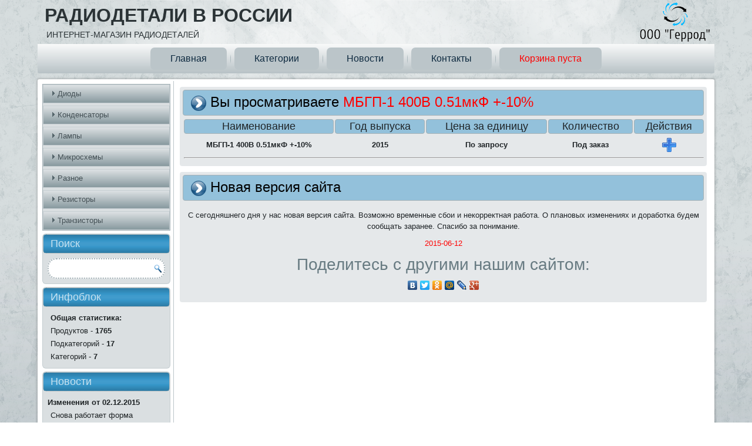

--- FILE ---
content_type: text/html
request_url: https://gerrod.ru/view_product.php?id=65
body_size: 4733
content:

<!DOCTYPE html>
<html dir="ltr" lang="en-US"><head>
    <meta charset="utf-8">
    <title>МБГП-1 400В 0.51мкФ +-10%. Радиодетали в России. ООО "Геррод".</title>

    <!--[if lt IE 9]><script src="https://html5shiv.googlecode.com/svn/trunk/html5.js"></script><![endif]-->
    <link rel="stylesheet" href="css/style.css" media="screen">
    <!--[if lte IE 7]><link rel="css/stylesheet" href="style.ie7.css" media="screen" /><![endif]-->

<link rel="icon" href="/favicon.ico" type="image/x-icon">
<link rel="shortcut icon" href="/favicon.ico" type="image/x-icon">

    <script src="js/jquery.js"></script>
    <script src="js/script.js"></script>
    <script src="js/shop-script.js"></script>

<style>.content .postcontent-0 .layout-item-0 { color: #202528;  }
.content .postcontent-0 .layout-item-1 { border-top-style:solid;border-right-style:solid;border-bottom-style:solid;border-left-style:solid;border-top-width:1px;border-right-width:1px;border-bottom-width:1px;border-left-width:1px;border-top-color:#BBC5C9;border-right-color:#BBC5C9;border-bottom-color:#BBC5C9;border-left-color:#BBC5C9; color: #141819; background: #C9D1D4; padding-right: 10px;padding-left: 10px;  }
.content .postcontent-0 .layout-item-2 { border-top-style:solid;border-right-style:solid;border-bottom-style:solid;border-left-style:solid;border-top-width:1px;border-right-width:1px;border-bottom-width:1px;border-left-width:1px;border-top-color:#BBC5C9;border-right-color:#BBC5C9;border-bottom-color:#BBC5C9;border-left-color:#BBC5C9; color: #202528; padding-right: 10px;padding-left: 10px;  }
.content .postcontent-0 .layout-item-3 { border-top-style:solid;border-right-style:solid;border-bottom-style:solid;border-left-style:solid;border-top-width:1px;border-right-width:1px;border-bottom-width:1px;border-left-width:1px;border-top-color:#BBC5C9;border-right-color:#BBC5C9;border-bottom-color:#BBC5C9;border-left-color:#BBC5C9;border-top:none !important; color: #202528; padding-right: 10px;padding-left: 10px;  }
.content .postcontent-0 .layout-item-4 { border-top-style:solid;border-right-style:solid;border-bottom-style:solid;border-left-style:solid;border-top-width:1px;border-right-width:1px;border-bottom-width:1px;border-left-width:1px;border-top-color:#BBC5C9;border-right-color:#BBC5C9;border-bottom-color:#BBC5C9;border-left-color:#BBC5C9;border-top:none !important; color: #141819; background: #C9D1D4; padding-right: 10px;padding-left: 10px;  }
.ie7 .post .layout-cell {border:none !important; padding:0 !important; }
.ie6 .post .layout-cell {border:none !important; padding:0 !important; }

</style></head>
<body>
<div id="main">

<!-- Начало header+topmenu  -->
<header class="header">
    <div class="shapes">
        
            </div>

<h1 class="headline" data-left="1.55%">
    <a href="index.php">Радиодетали в России</a>
</h1>
<h2 class="slogan" data-left="1.64%">Интернет-магазин радиодеталей</h2>

<a href="index.php" data-left="99.72%" class="logo-290885362">
<img src="images/logo-290885362.png">
</a>


<nav class="nav">
    <ul class="hmenu"> <li><a href="index.php" >Главная</a></li>
                                  <li><a href="category.php" >Категории</a></li>
                                  <li><a href="news.php" >Новости</a></li>
                                  <li><a href="contact.php" >Контакты</a></li>
<li id="block-basket"><a href="cart.php?action=onclick" >Корзина пуста</a></li>
    </ul>
</nav>

           </header>
<!-- Конец  header+topmenu  -->

<div class="sheet clearfix">
            <div class="layout-wrapper">
                <div class="content-layout">
                    <div class="content-layout-row">

<!-- Начало блоков меню-слева  -->
<div class="layout-cell sidebar1">
<div class="vmenublock clearfix">
        <div class="vmenublockcontent">

<ul class="vmenu"><li><a href="view_cat.php?cat=4">Диоды</a><ul></ul></li><li><a href="view_cat.php?cat=1">Конденсаторы</a><ul><li><a href="view_subcat.php?cat=1&subcat=1">ПМГПМ</a></li><li><a href="view_subcat.php?cat=1&subcat=2">МБГП</a></li><li><a href="view_subcat.php?cat=1&subcat=3">МБГО</a></li><li><a href="view_subcat.php?cat=1&subcat=4">МБГВ</a></li><li><a href="view_subcat.php?cat=1&subcat=5">К78-29</a></li><li><a href="view_subcat.php?cat=1&subcat=6">К73-11</a></li><li><a href="view_subcat.php?cat=1&subcat=11">К53-28</a></li><li><a href="view_subcat.php?cat=1&subcat=17">к73-16</a></li><li><a href="view_subcat.php?cat=1&subcat=22">K73-17C</a></li></ul></li><li><a href="view_cat.php?cat=6">Лампы</a><ul><li><a href="view_subcat.php?cat=6&subcat=12">Отечественные лампы</a></li></ul></li><li><a href="view_cat.php?cat=2">Микросхемы</a><ul><li><a href="view_subcat.php?cat=2&subcat=8">Отечественные микросхемы</a></li><li><a href="view_subcat.php?cat=2&subcat=16">Микросхемы импортные</a></li></ul></li><li><a href="view_cat.php?cat=7">Разное</a><ul><li><a href="view_subcat.php?cat=7&subcat=7">Импорт</a></li></ul></li><li><a href="view_cat.php?cat=3">Резисторы</a><ul><li><a href="view_subcat.php?cat=3&subcat=15">очтечественные</a></li></ul></li><li><a href="view_cat.php?cat=5">Транзисторы</a><ul><li><a href="view_subcat.php?cat=5&subcat=13">Отечественные транзисторы</a></li><li><a href="view_subcat.php?cat=5&subcat=14">Импортные транзисторы</a></li></ul></li></ul>    
               
        </div>
</div><div class="block clearfix">
        <div class="blockheader">
            <h3 class="t">Поиск</h3>
        </div>
        <div class="blockcontent"><div>
  <form action="search.php?q=" class="search" method="get" name="searchform">
    <input type="text" value="" name="q" />
    <input type="submit" value="Search"  class="search-button" />
  </form>

</div></div>
</div>
<div class="block clearfix">
        <div class="blockheader">
            <h3 class="t">Инфоблок</h3>
        </div>
        <div class="blockcontent"><b><p>Общая статистика:</p></b>
<p>Продуктов - <b>1765</b></p>
<p>Подкатегорий - <b>17</b></p>
<p>Категорий - <b>7</b></p>
</div>
</div>


<div class="block clearfix">
        <div class="blockheader">
            <h3 class="t">Новости</h3>
        </div>


<div class="blockcontent"><b>Изменения от 02.12.2015</b>
<br>
<p>Снова работает форма отправки сообщений!
В связи с переездом на новой хостинг данная функция не работала и мы не могли принимать заказы через онлайн форму.

Теперь Все в порядке ждем Ваших запросов! </p>
<p><font color=red>2015-12-02</font></p>
<hr /></div>

<div class="blockcontent"><b>Новая версия сайта</b>
<br>
<p>С сегодняшнего дня у нас новая версия сайта. Возможно временные сбои и некорректная работа. О плановых изменениях и доработка будем сообщать заранее. Спасибо за понимание.</p>
<p><font color=red>2015-06-12</font></p>
<hr /></div>

</div><div class="block clearfix">
        <div class="blockheader">
            <h3 class="t">Авторизация</h3>
        </div>
        <div class="blockcontent"><form action="include/auth.php" method="post" name="login" id="form-login">
  <fieldset class="input" style="border: 0 none;">
    <p id="form-login-username">
      <label for="modlgn_username">Логин:</label>
      <br />
      <input id="modlgn_username" type="text" name="username" class="inputbox" alt="username" style="width:100%" />
    </p>
    <p id="form-login-password">
      <label for="modlgn_passwd">Пароль:</label>
      <br />
      <input id="modlgn_passwd" type="password" name="passwd" class="inputbox" size="18" alt="password" style="width:100%" />
    </p>
    <input type="submit" value="Вход" name="Submit" class="button" />    
  </fieldset>
<!--  <ul>
    <li>
      <a href="#">Забыли Ваш пароль?</a>
    </li>
    <li>
      <a href="#">Забыли Ваш логин?</a>
    </li>
    <li>
      <a href="registration.php">Создать аккаунт</a>
    </li>
  </ul> -->
</form></div>
</div></div>
<!-- Конец блоков меню-слева  -->

                        <div class="layout-cell content">

<!-- Начало центрального блока  -->
<div class="layout-cell sidebar2">
<article class="post article">
                                <div class="postmetadataheader">
                                        <h2 class="postheader"><span class="postheadericon">Вы просматриваете <font color=red>МБГП-1 400В 0.51мкФ +-10%</font></span></h2>
                                    </div>

                <div class="postcontent postcontent-0 clearfix">
				

<TABLE width=100%>
<TR>
          <td class=text align=center height=20 nowrap><div class="postmetadataheader"> <h4 class="t"> Наименование</h4></div></td>
          <td class=text align=center height=20 nowrap><div class="postmetadataheader"> <h4 class="t"> Год выпуска</h4></div></td>
          <td class=text align=center height=20 nowrap><div class="postmetadataheader"> <h4 class="t"> Цена за единицу</h4></div></td>
          <td class=text align=center height=20 nowrap><div class="postmetadataheader"> <h4 class="t"> Количество</h4></div></td>
          <td class=text align=center height=20 nowrap><div class="postmetadataheader"> <h4 class="t"> Действия</h4></div></td>
</TR>


  <TR>
            <TD align=center><b>МБГП-1 400В 0.51мкФ +-10%</b></TD>
            <TD align=center><b>2015</b></TD>
            <TD align=center><b>По запросу</b></TD>
            <TD align=center><b>Под заказ</b></TD>
            <TD align=center><a class="add-cart" tid="65" ></a></TD>
  </TR>
  <TR>
<TD align=center colspan=5><hr /></TD>
  </TR>
		</TABLE>

</div>
</article>


<article class="post article">
                                <div class="postmetadataheader">
                                        <h2 class="postheader"><span class="postheadericon">Новая версия сайта</span></h2>
                                    </div>
                                                
                <div class="postcontent postcontent-0 clearfix"><div class="content-layout">
    <div class="content-layout-row">
    <div class="layout-cell layout-item-0" style="width: 100%" >

      
      
      
<p>
С сегодняшнего дня у нас новая версия сайта. Возможно временные сбои и некорректная работа. О плановых изменениях и доработка будем сообщать заранее. Спасибо за понимание.
</p>
<p>
<font color=red>2015-06-12</font>
</p>
<p><h2 class="t" align="center"> Поделитесь с другими нашим сайтом:
<script type="text/javascript" src="//yandex.st/share/share.js"
charset="utf-8"></script>
<div class="yashare-auto-init" data-yashareL10n="ru"
 data-yashareType="none" data-yashareQuickServices="yaru,vkontakte,facebook,twitter,odnoklassniki,moimir,lj,gplus"

></div> 
</h2>
</p>
    </div>
    </div>
</div>
</div>


</article></div>
<!-- Конец центрального блока  -->

</div>
                    </div>
                </div>
            </div>

<!-- Начало блока footer  -->
<footer class="footer">
<div class="content-layout">
    <div class="content-layout-row">
    <div class="layout-cell" style="width: 33%">
        <p>Страницы</p><p><a href="index.php">Главная</a>&nbsp;|&nbsp;
					   <a href="news.php">Новости</a>&nbsp;|&nbsp;
					   <a href="category.php">Категории</a></p>&nbsp;|&nbsp;
					   <a href="contact.php">Контакты</a></p>
		<p><br></p>
    </div><div class="layout-cell" style="width: 34%">
        <p>Контактная информация</p><p>График работы: Пн-Пт с 9.00 до 18.00</p>
		<p>Почтовый ящик: oooGerrod@mail.ru</p>
		<p>Контактный телефон: 8 (910) 412-90-20 Валерий</p>
		<p><br></p>
    </div><div class="layout-cell" style="width: 33%">
        <p>Счетчики</p>

		<!--LiveInternet counter--><script type="text/javascript"><!--
		document.write("<a href='http://www.liveinternet.ru/click' "+
		"target=_blank><img src='//counter.yadro.ru/hit?t22.6;r"+
		escape(document.referrer)+((typeof(screen)=="undefined")?"":
		";s"+screen.width+"*"+screen.height+"*"+(screen.colorDepth?
		screen.colorDepth:screen.pixelDepth))+";u"+escape(document.URL)+
		";h"+escape(document.title.substring(0,80))+";"+Math.random()+
		"' alt='' title='LiveInternet: показано число просмотров за 24"+
		" часа, посетителей за 24 часа и за сегодня' "+
		"border='0' width='88' height='31'><\/a>")
		//--></script><!--/LiveInternet-->

		<!-- Rating@Mail.ru counter -->
		<script type="text/javascript">//<![CDATA[
		var _tmr = _tmr || [];
		_tmr.push({id: '2382386', type: 'pageView', start: (new Date()).getTime()});
		(function (d, w) {
		   var ts = d.createElement('script'); ts.type = 'text/javascript'; ts.async = true;
		   ts.src = (d.location.protocol == 'https:' ? 'https:' : 'http:') + '//top-fwz1.mail.ru/js/code.js';
		   var f = function () {var s = d.getElementsByTagName('script')[0]; s.parentNode.insertBefore(ts, s);};
		   if (w.opera == "[object Opera]") { d.addEventListener("DOMContentLoaded", f, false); } else { f(); }
		})(document, window);
		//]]></script><noscript><div style="position:absolute;left:-10000px;">
		<img src="//top-fwz1.mail.ru/counter?id=2382386;js=na" style="border:0;" height="1" width="1" alt="Рейтинг@Mail.ru" />
		</div></noscript>
		<!-- //Rating@Mail.ru counter -->

<!-- Top100 (Kraken) Widget -->
<span id="top100_widget"></span>
<!-- END Top100 (Kraken) Widget -->

<!-- Top100 (Kraken) Counter -->
<script>
    (function (w, d, c) {
    (w[c] = w[c] || []).push(function() {
        var options = {
            project: 2440242,
            element: 'top100_widget',
        };
        try {
            w.top100Counter = new top100(options);
        } catch(e) { }
    });
    var n = d.getElementsByTagName("script")[0],
    s = d.createElement("script"),
    f = function () { n.parentNode.insertBefore(s, n); };
    s.type = "text/javascript";
    s.async = true;
    s.src =
    (d.location.protocol == "https:" ? "https:" : "http:") +
    "//st.top100.ru/top100/top100.js";

    if (w.opera == "[object Opera]") {
    d.addEventListener("DOMContentLoaded", f, false);
} else { f(); }
})(window, document, "_top100q");
</script>
<noscript>
  <img src="//counter.rambler.ru/top100.cnt?pid=2440242" alt="Топ-100" />
</noscript>
<!-- END Top100 (Kraken) Counter -->

<script type="text/javascript" src="//yandex.st/share/share.js"
charset="utf-8"></script>
<div class="yashare-auto-init" data-yashareL10n="ru"
 data-yashareType="none" data-yashareQuickServices="yaru,vkontakte,facebook,twitter,odnoklassniki,moimir,lj,gplus"

></div> 

<!-- Yandex.Metrika counter -->
<script type="text/javascript">
(function (d, w, c) {
    (w[c] = w[c] || []).push(function() {
        try {
            w.yaCounter21882634 = new Ya.Metrika({id:21882634,
                    webvisor:true,
                    clickmap:true,
                    trackLinks:true,
                    accurateTrackBounce:true,
                    trackHash:true});
        } catch(e) { }
    });

    var n = d.getElementsByTagName("script")[0],
        s = d.createElement("script"),
        f = function () { n.parentNode.insertBefore(s, n); };
    s.type = "text/javascript";
    s.async = true;
    s.src = (d.location.protocol == "https:" ? "https:" : "http:") + "//mc.yandex.ru/metrika/watch.js";

    if (w.opera == "[object Opera]") {
        d.addEventListener("DOMContentLoaded", f, false);
    } else { f(); }
})(document, window, "yandex_metrika_callbacks");
</script>
<noscript><div><img src="//mc.yandex.ru/watch/21882634" style="position:absolute; left:-9999px;" alt="" /></div></noscript>
<!-- /Yandex.Metrika counter -->

    </div>
    </div>
</div>
<div class="content-layout">
    <div class="content-layout-row">
    <div class="layout-cell" style="width: 100%">
        <p>Copyright © 2015. All Rights Reserved.</p>
    </div>
    </div>
</div></footer>
<!-- Конец блока footer  -->

    </div>

<!-- Начало блока copyright  -->
    <p class="page-footer">
        <span id="footnote-links"><a href="http://www.zhelservis.ru/" target="_blank">Web Template</a> created with Zhelservis.r Development.</span>
    </p></div>
<!-- Конец блока copyright  -->

</body></html>

--- FILE ---
content_type: text/css
request_url: https://gerrod.ru/css/style.css
body_size: 8989
content:
#main
{
   background: #DADFE1 url('../images/page.png') fixed;
   background: url('../images/pageglare.png') top center no-repeat, linear-gradient(top, rgba(219, 224, 226, 0.12) 0, rgba(219, 224, 226, 0.12) 420px, rgba(147, 162, 168, 0.07) 1050px) no-repeat, url('../images/page.png'), linear-gradient(top, #CFD6D8 0, #CFD6D8 420px, #9FACB2 1050px) no-repeat;
   background: url('../images/pageglare.png') top center no-repeat, -webkit-linear-gradient(top, rgba(219, 224, 226, 0.12) 0, rgba(219, 224, 226, 0.12) 420px, rgba(147, 162, 168, 0.07) 1050px) no-repeat, url('../images/page.png'), -webkit-linear-gradient(top, #CFD6D8 0, #CFD6D8 420px, #9FACB2 1050px) no-repeat;
   background: url('../images/pageglare.png') top center no-repeat, -moz-linear-gradient(top, rgba(219, 224, 226, 0.12) 0, rgba(219, 224, 226, 0.12) 420px, rgba(147, 162, 168, 0.07) 1050px) no-repeat, url('../images/page.png'), -moz-linear-gradient(top, #CFD6D8 0, #CFD6D8 420px, #9FACB2 1050px) no-repeat;
   background: url('../images/pageglare.png') top center no-repeat, -o-linear-gradient(top, rgba(219, 224, 226, 0.12) 0, rgba(219, 224, 226, 0.12) 420px, rgba(147, 162, 168, 0.07) 1050px) no-repeat, url('../images/page.png'), -o-linear-gradient(top, #CFD6D8 0, #CFD6D8 420px, #9FACB2 1050px) no-repeat;
   background: url('../images/pageglare.png') top center no-repeat, -ms-linear-gradient(top, rgba(219, 224, 226, 0.12) 0, rgba(219, 224, 226, 0.12) 420px, rgba(147, 162, 168, 0.07) 1050px) no-repeat, url('../images/page.png'), -ms-linear-gradient(top, #CFD6D8 0, #CFD6D8 420px, #9FACB2 1050px) no-repeat;
   background: url('../images/pageglare.png') top center no-repeat, linear-gradient(top, rgba(219, 224, 226, 0.12) 0, rgba(219, 224, 226, 0.12) 420px, rgba(147, 162, 168, 0.07) 1050px) no-repeat, url('../images/page.png'), linear-gradient(top, #CFD6D8 0, #CFD6D8 420px, #9FACB2 1050px) no-repeat;
   -svg-background: url('../images/pageglare.png') top center no-repeat, linear-gradient(top, rgba(219, 224, 226, 0.12) 0, rgba(219, 224, 226, 0.12) 420px, rgba(147, 162, 168, 0.07) 1050px) no-repeat, url('../images/page.png'), linear-gradient(top, #CFD6D8 0, #CFD6D8 420px, #9FACB2 1050px) no-repeat;
   background-attachment: fixed, fixed, fixed, fixed !important;
   margin:0 auto;
   font-size: 13px;
   font-family: Verdana, Geneva, Arial, Helvetica, Sans-Serif;
   font-weight: normal;
   font-style: normal;
   position: relative;
   width: 100%;
   min-height: 100%;
   left: 0;
   top: 0;
   cursor:default;
   overflow:hidden;
}
table, ul.hmenu
{
   font-size: 13px;
   font-family: Verdana, Geneva, Arial, Helvetica, Sans-Serif;
   font-weight: normal;
   font-style: normal;
}

h1, h2, h3, h4, h5, h6, p, a, ul, ol, li
{
   margin: 0;
   padding: 0;
}

/* Reset buttons border. It's important for input and button tags. 
 * border-collapse should be separate for shadow in IE. 
 */
.button
{
   border: 0;
   border-collapse: separate;
   -webkit-background-origin: border !important;
   -moz-background-origin: border !important;
   background-origin: border-box !important;
   background: #3D91D6;
   background: linear-gradient(top, #2C85CE 0, #2D88D2 5%, #4A98D9 40%, #4E9BDA 50%, #4A98D9 60%, #2D88D2 95%, #2C85CE 100%) no-repeat;
   background: -webkit-linear-gradient(top, #2C85CE 0, #2D88D2 5%, #4A98D9 40%, #4E9BDA 50%, #4A98D9 60%, #2D88D2 95%, #2C85CE 100%) no-repeat;
   background: -moz-linear-gradient(top, #2C85CE 0, #2D88D2 5%, #4A98D9 40%, #4E9BDA 50%, #4A98D9 60%, #2D88D2 95%, #2C85CE 100%) no-repeat;
   background: -o-linear-gradient(top, #2C85CE 0, #2D88D2 5%, #4A98D9 40%, #4E9BDA 50%, #4A98D9 60%, #2D88D2 95%, #2C85CE 100%) no-repeat;
   background: -ms-linear-gradient(top, #2C85CE 0, #2D88D2 5%, #4A98D9 40%, #4E9BDA 50%, #4A98D9 60%, #2D88D2 95%, #2C85CE 100%) no-repeat;
   background: linear-gradient(top, #2C85CE 0, #2D88D2 5%, #4A98D9 40%, #4E9BDA 50%, #4A98D9 60%, #2D88D2 95%, #2C85CE 100%) no-repeat;
   -svg-background: linear-gradient(top, #2C85CE 0, #2D88D2 5%, #4A98D9 40%, #4E9BDA 50%, #4A98D9 60%, #2D88D2 95%, #2C85CE 100%) no-repeat;
   -webkit-border-radius:8px;
   -moz-border-radius:8px;
   border-radius:8px;
   -webkit-box-shadow:0 0 2px 1px rgba(0, 0, 0, 0.3);
   -moz-box-shadow:0 0 2px 1px rgba(0, 0, 0, 0.3);
   box-shadow:0 0 2px 1px rgba(0, 0, 0, 0.3);
   border-width: 0;
   padding:0 20px;
   margin:0 auto;
   height:33px;
}

.postcontent,
.postheadericons,
.postfootericons,
.blockcontent,
ul.vmenu a 
{
   text-align: left;
}

.postcontent,
.postcontent li,
.postcontent table,
.postcontent a,
.postcontent a:link,
.postcontent a:visited,
.postcontent a.visited,
.postcontent a:hover,
.postcontent a.hovered
{
   font-family: Verdana, Geneva, Arial, Helvetica, Sans-Serif;
   text-align: center;
   line-height: 150%;
}

.postcontent p
{
   margin: 10px 0;
}

.postcontent h1, .postcontent h1 a, .postcontent h1 a:link, .postcontent h1 a:visited, .postcontent h1 a:hover,
.postcontent h2, .postcontent h2 a, .postcontent h2 a:link, .postcontent h2 a:visited, .postcontent h2 a:hover,
.postcontent h3, .postcontent h3 a, .postcontent h3 a:link, .postcontent h3 a:visited, .postcontent h3 a:hover,
.postcontent h4, .postcontent h4 a, .postcontent h4 a:link, .postcontent h4 a:visited, .postcontent h4 a:hover,
.postcontent h5, .postcontent h5 a, .postcontent h5 a:link, .postcontent h5 a:visited, .postcontent h5 a:hover,
.postcontent h6, .postcontent h6 a, .postcontent h6 a:link, .postcontent h6 a:visited, .postcontent h6 a:hover,
.blockheader .t, .blockheader .t a, .blockheader .t a:link, .blockheader .t a:visited, .blockheader .t a:hover,
.vmenublockheader .t, .vmenublockheader .t a, .vmenublockheader .t a:link, .vmenublockheader .t a:visited, .vmenublockheader .t a:hover,
.headline, .headline a, .headline a:link, .headline a:visited, .headline a:hover,
.slogan, .slogan a, .slogan a:link, .slogan a:visited, .slogan a:hover,
.postheader, .postheader a, .postheader a:link, .postheader a:visited, .postheader a:hover
{
   font-size: 32px;
   font-family: 'Trebuchet MS', Arial, Helvetica, Sans-Serif;
   font-weight: normal;
   font-style: normal;
   line-height: 120%;
}

.postcontent a, .postcontent a:link
{
   font-family: Verdana, Geneva, Arial, Helvetica, Sans-Serif;
   text-decoration: none;
   color: #297DC2;
}

.postcontent a:visited, .postcontent a.visited
{
   font-family: Verdana, Geneva, Arial, Helvetica, Sans-Serif;
   text-decoration: none;
   color: #82949B;
}

.postcontent  a:hover, .postcontent a.hover
{
   font-family: Verdana, Geneva, Arial, Helvetica, Sans-Serif;
   text-decoration: underline;
   color: #72B5DA;
}

.postcontent h1
{
   color: #687B82;
   margin: 10px 0 0;
   font-size: 30px;
   font-family: 'Trebuchet MS', Arial, Helvetica, Sans-Serif;
}

.blockcontent h1
{
   margin: 10px 0 0;
   font-size: 30px;
   font-family: 'Trebuchet MS', Arial, Helvetica, Sans-Serif;
}

.postcontent h1 a, .postcontent h1 a:link, .postcontent h1 a:hover, .postcontent h1 a:visited, .blockcontent h1 a, .blockcontent h1 a:link, .blockcontent h1 a:hover, .blockcontent h1 a:visited 
{
   font-size: 30px;
   font-family: 'Trebuchet MS', Arial, Helvetica, Sans-Serif;
}

.postcontent h2
{
   color: #687B82;
   margin: 10px 0 0;
   font-size: 28px;
   font-family: 'Trebuchet MS', Arial, Helvetica, Sans-Serif;
}

.blockcontent h2
{
   margin: 10px 0 0;
   font-size: 28px;
   font-family: 'Trebuchet MS', Arial, Helvetica, Sans-Serif;
}

.postcontent h2 a, .postcontent h2 a:link, .postcontent h2 a:hover, .postcontent h2 a:visited, .blockcontent h2 a, .blockcontent h2 a:link, .blockcontent h2 a:hover, .blockcontent h2 a:visited 
{
   font-size: 28px;
   font-family: 'Trebuchet MS', Arial, Helvetica, Sans-Serif;
}

.postcontent h3
{
   color: #000000;
   margin: 10px 0 0;
   font-size: 26px;
   font-family: 'Trebuchet MS', Arial, Helvetica, Sans-Serif;
}

.blockcontent h3
{
   margin: 10px 0 0;
   font-size: 26px;
   font-family: 'Trebuchet MS', Arial, Helvetica, Sans-Serif;
}

.postcontent h3 a, .postcontent h3 a:link, .postcontent h3 a:hover, .postcontent h3 a:visited, .blockcontent h3 a, .blockcontent h3 a:link, .blockcontent h3 a:hover, .blockcontent h3 a:visited 
{
   font-size: 26px;
   font-family: 'Trebuchet MS', Arial, Helvetica, Sans-Serif;
}

.postcontent h4
{
   color: #202528;
   margin: 0px 0 0;
   font-size: 18px;
   font-family: 'Trebuchet MS', Arial, Helvetica, Sans-Serif;
}

.blockcontent h4
{
   margin: 10px 0 0;
   font-size: 18px;
   font-family: 'Trebuchet MS', Arial, Helvetica, Sans-Serif;
}

.postcontent h4 a, .postcontent h4 a:link, .postcontent h4 a:hover, .postcontent h4 a:visited, .blockcontent h4 a, .blockcontent h4 a:link, .blockcontent h4 a:hover, .blockcontent h4 a:visited 
{
   font-size: 18px;
   font-family: 'Trebuchet MS', Arial, Helvetica, Sans-Serif;
}

.postcontent h5
{
   color: #202528;
   margin: 10px 0 0;
   font-size: 15px;
   font-family: 'Trebuchet MS', Arial, Helvetica, Sans-Serif;
}

.blockcontent h5
{
   margin: 10px 0 0;
   font-size: 15px;
   font-family: 'Trebuchet MS', Arial, Helvetica, Sans-Serif;
}

.postcontent h5 a, .postcontent h5 a:link, .postcontent h5 a:hover, .postcontent h5 a:visited, .blockcontent h5 a, .blockcontent h5 a:link, .blockcontent h5 a:hover, .blockcontent h5 a:visited 
{
   font-size: 15px;
   font-family: 'Trebuchet MS', Arial, Helvetica, Sans-Serif;
}

.postcontent h6
{
   color: #4F5E63;
   margin: 10px 0 0;
   font-size: 13px;
   font-family: 'Trebuchet MS', Arial, Helvetica, Sans-Serif;
}

.blockcontent h6
{
   margin: 10px 0 0;
   font-size: 13px;
   font-family: 'Trebuchet MS', Arial, Helvetica, Sans-Serif;
}

.postcontent h6 a, .postcontent h6 a:link, .postcontent h6 a:hover, .postcontent h6 a:visited, .blockcontent h6 a, .blockcontent h6 a:link, .blockcontent h6 a:hover, .blockcontent h6 a:visited 
{
   font-size: 13px;
   font-family: 'Trebuchet MS', Arial, Helvetica, Sans-Serif;
}

header, footer, article, nav, #hmenu-bg, .sheet, .hmenu a, .vmenu a, .slidenavigator > a, .checkbox:before, .radiobutton:before
{
   -webkit-background-origin: border !important;
   -moz-background-origin: border !important;
   background-origin: border-box !important;
}

header, footer, article, nav, #hmenu-bg, .sheet, .slidenavigator > a, .checkbox:before, .radiobutton:before
{
   display: block;
   -webkit-box-sizing: border-box;
   -moz-box-sizing: border-box;
   box-sizing: border-box;
}

ul
{
   list-style-type: none;
}

ol
{
   list-style-position: inside;
}

html, body
{
   height: 100%;
}

body
{
   padding: 0;
   margin:0;
   min-width: 700px;
   color: #202528;
}

.header:before, #header-bg:before, .layout-cell:before, .layout-wrapper:before, .footer:before, .nav:before, #hmenu-bg:before, .sheet:before
{
   width: 100%;
   content: " ";
   display: table;
}
.header:after, #header-bg:after, .layout-cell:after, .layout-wrapper:after, .footer:after, .nav:after, #hmenu-bg:after, .sheet:after,
.cleared, .clearfix:after {
   clear: both;
   font: 0/0 serif;
   display: block;
   content: " ";
}

form
{
   padding: 0 !important;
   margin: 0 !important;
}

table.position
{
   position: relative;
   width: 100%;
   table-layout: fixed;
}

li h1, .postcontent li h1, .blockcontent li h1 
{
   margin:1px;
} 
li h2, .postcontent li h2, .blockcontent li h2 
{
   margin:1px;
} 
li h3, .postcontent li h3, .blockcontent li h3 
{
   margin:1px;
} 
li h4, .postcontent li h4, .blockcontent li h4 
{
   margin:1px;
} 
li h5, .postcontent li h5, .blockcontent li h5 
{
   margin:1px;
} 
li h6, .postcontent li h6, .blockcontent li h6 
{
   margin:1px;
} 
li p, .postcontent li p, .blockcontent li p 
{
   margin:1px;
}


.shapes
{
   position: absolute;
   top: 0;
   right: 0;
   bottom: 0;
   left: 0;
   overflow: hidden;
   z-index: 0;
}

.slider-inner {
   position: relative;
   overflow: hidden;
   width: 100%;
   height: 100%;
}

.slidenavigator > a {
   display: inline-block;
   vertical-align: middle;
   outline-style: none;
   font-size: 1px;
}

.slidenavigator > a:last-child {
   margin-right: 0 !important;
}

.headline
{
  display: inline-block;
  position: absolute;
  min-width: 50px;
  top: 7px;
  left: 1.55%;
  line-height: 100%;
  margin-left: -6px !important;
  -webkit-transform: rotate(0deg);
  -moz-transform: rotate(0deg);
  -o-transform: rotate(0deg);
  -ms-transform: rotate(0deg);
  transform: rotate(0deg);
  z-index: 101;
}

.headline, 
.headline a, 
.headline a:link, 
.headline a:visited, 
.headline a:hover
{
font-size: 32px;
font-family: 'Trebuchet MS', Arial, Helvetica, Sans-Serif;
font-weight: bold;
font-style: normal;
text-decoration: none;
text-transform: uppercase;
text-align: left;
  padding: 0;
  margin: 0;
  color: #2B3336 !important;
  white-space: nowrap;
}
.slogan
{
  display: inline-block;
  position: absolute;
  min-width: 50px;
  top: 52px;
  left: 1.64%;
  line-height: 100%;
  margin-left: -4px !important;
  -webkit-transform: rotate(0deg);
  -moz-transform: rotate(0deg);
  -o-transform: rotate(0deg);
  -ms-transform: rotate(0deg);
  transform: rotate(0deg);
  z-index: 102;
  white-space: nowrap;
}

.slogan, 
.slogan a, 
.slogan a:link, 
.slogan a:visited, 
.slogan a:hover
{
font-size: 14px;
font-family: Verdana, Geneva, Arial, Helvetica, Sans-Serif;
text-decoration: none;
text-transform: uppercase;
text-align: left;
  padding: 0;
  margin: 0;
  color: #2B3336 !important;
}
.logo-290885362
{  
  position: absolute;
  top: 0px;
  left: 99.72%;
  margin-left: -127px !important;
  -webkit-transform: rotate(0deg);
  -moz-transform: rotate(0deg);
  -o-transform: rotate(0deg);
  -ms-transform: rotate(0deg);
  transform: rotate(0deg);
      z-index: 103;
  width: 128px;
  height: 75px;
}





.header
{
   -webkit-border-radius:0 0 3px 3px;
   -moz-border-radius:0 0 3px 3px;
   border-radius:0 0 3px 3px;
   margin:0 auto;
   height: 125px;
   background-image: url('../images/header.png');
   background-position: center top;
   background-repeat: no-repeat;
   position: relative;
   min-width: 694px;
   max-width: 1728px;
   width: 90%;
   z-index: auto !important;
}

.responsive .header 
{
   background-image: url('../images/header.png');
   background-position: center center;
}

.header>.widget 
{
   position:absolute;
   z-index:101;
}

.header .slider-inner
{
   -webkit-border-radius:0 0 3px 3px;
   -moz-border-radius:0 0 3px 3px;
   border-radius:0 0 3px 3px;
}

.nav
{
   background: #DADFE1;
   background: linear-gradient(top, #F9FAFA 0, #B8C2C6 100%) no-repeat;
   background: -webkit-linear-gradient(top, #F9FAFA 0, #B8C2C6 100%) no-repeat;
   background: -moz-linear-gradient(top, #F9FAFA 0, #B8C2C6 100%) no-repeat;
   background: -o-linear-gradient(top, #F9FAFA 0, #B8C2C6 100%) no-repeat;
   background: -ms-linear-gradient(top, #F9FAFA 0, #B8C2C6 100%) no-repeat;
   background: linear-gradient(top, #F9FAFA 0, #B8C2C6 100%) no-repeat;
   -svg-background: linear-gradient(top, #F9FAFA 0, #B8C2C6 100%) no-repeat;
   -webkit-border-radius:0 0 3px 3px;
   -moz-border-radius:0 0 3px 3px;
   border-radius:0 0 3px 3px;
   padding:6px;
   position: absolute;
   margin: 0;
   bottom:     0;
   width: 100%;
   z-index: 100;
   text-align: center;
}

ul.hmenu a, ul.hmenu a:link, ul.hmenu a:visited, ul.hmenu a:hover 
{
   outline: none;
   position: relative;
   z-index: 11;
}

ul.hmenu, ul.hmenu ul
{
   display: block;
   margin: 0;
   padding: 0;
   border: 0;
   list-style-type: none;
}

ul.hmenu li
{
   position: relative;
   z-index: 5;
   display: block;
   float: left;
   background: none;
   margin: 0;
   padding: 0;
   border: 0;
}

ul.hmenu li:hover
{
   z-index: 10000;
   white-space: normal;
}

ul.hmenu:after, ul.hmenu ul:after
{
   content: ".";
   height: 0;
   display: block;
   visibility: hidden;
   overflow: hidden;
   clear: both;
}

ul.hmenu, ul.hmenu ul 
{
   min-height: 0;
}

ul.hmenu 
{
   display: inline-block;
   vertical-align: middle;
   padding-left: 3px;
   padding-right: 3px;
   -webkit-box-sizing: border-box;
   -moz-box-sizing: border-box;
   box-sizing: border-box;
}

.nav:before 
{
   content:' ';
}

nav.nav
{
   border-top-left-radius: 0;
   border-top-right-radius: 0;
}

.hmenu-extra1
{
   position: relative;
   display: block;
   float: left;
   width: auto;
   height: auto;
   background-position: center;
}

.hmenu-extra2
{
   position: relative;
   display: block;
   float: right;
   width: auto;
   height: auto;
   background-position: center;
}

.menuitemcontainer
{
   margin:0 auto;
}
ul.hmenu>li {
   margin-left: 13px;
}
ul.hmenu>li:first-child {
   margin-left: 6px;
}
ul.hmenu>li:last-child, ul.hmenu>li.last-child {
   margin-right: 6px;
}

ul.hmenu>li>a
{
   background: #BBC5C9;
   -webkit-border-radius:7px;
   -moz-border-radius:7px;
   border-radius:7px;
   padding:0 34px;
   margin:0 auto;
   position: relative;
   display: block;
   height: 38px;
   cursor: pointer;
   text-decoration: none;
   color: #0D293F;
   line-height: 38px;
   text-align: center;
}

.hmenu>li>a, 
.hmenu>li>a:link, 
.hmenu>li>a:visited, 
.hmenu>li>a.active, 
.hmenu>li>a:hover
{
   font-size: 16px;
   font-family: Verdana, Geneva, Arial, Helvetica, Sans-Serif;
   font-weight: normal;
   font-style: normal;
   text-decoration: none;
   text-align: left;
}

ul.hmenu>li>a.active
{
   background: #3D91D6;
   -webkit-border-radius:7px;
   -moz-border-radius:7px;
   border-radius:7px;
   padding:0 34px;
   margin:0 auto;
   color: #0E2B43;
   text-decoration: none;
}

ul.hmenu>li>a:visited, 
ul.hmenu>li>a:hover, 
ul.hmenu>li:hover>a {
   text-decoration: none;
}

ul.hmenu>li>a:hover, .desktop ul.hmenu>li:hover>a
{
   background: #3D91D6;
   background: rgba(61, 145, 214, 0.6);
   -webkit-border-radius:7px;
   -moz-border-radius:7px;
   border-radius:7px;
   padding:0 34px;
   margin:0 auto;
}
ul.hmenu>li>a:hover, 
.desktop ul.hmenu>li:hover>a {
   color: #272D30;
   text-decoration: none;
}

ul.hmenu>li:before
{
   position:absolute;
   display: block;
   content:' ';
   top:0;
   left:  -13px;
   width:13px;
   height: 38px;
   background: url('../images/menuseparator.png') center center no-repeat;
}
ul.hmenu>li:first-child:before{
   display:none;
}

ul.hmenu li li a
{
   background: #C6CED2;
   background: transparent;
   -webkit-border-radius:7px;
   -moz-border-radius:7px;
   border-radius:7px;
   padding:0 22px;
   margin:0 auto;
}
ul.hmenu li li 
{
   float: none;
   width: auto;
   margin-top: 2px;
   margin-bottom: 2px;
}

.desktop ul.hmenu li li ul>li:first-child 
{
   margin-top: 0;
}

ul.hmenu li li ul>li:last-child 
{
   margin-bottom: 0;
}

.hmenu ul a
{
   display: block;
   white-space: nowrap;
   height: 32px;
   min-width: 7em;
   border: 0 solid transparent;
   text-align: left;
   line-height: 32px;
   color: #0B2132;
   font-size: 16px;
   font-family: Verdana, Geneva, Arial, Helvetica, Sans-Serif;
   text-decoration: none;
   margin:0;
}

.hmenu ul a:link, 
.hmenu ul a:visited, 
.hmenu ul a.active, 
.hmenu ul a:hover
{
   text-align: left;
   line-height: 32px;
   color: #0B2132;
   font-size: 16px;
   font-family: Verdana, Geneva, Arial, Helvetica, Sans-Serif;
   text-decoration: none;
   margin:0;
}

ul.hmenu ul li a:hover, .desktop ul.hmenu ul li:hover>a
{
   background: #B0BBBF;
   background: rgba(176, 187, 191, 0.7);
   -webkit-border-radius:7px;
   -moz-border-radius:7px;
   border-radius:7px;
   margin:0 auto;
}
.hmenu ul a:hover
{
   text-decoration: underline;
   color: #141819;
}

.desktop .hmenu ul li:hover>a
{
   color: #141819;
}

ul.hmenu ul:before
{
   background: #82BEDE;
   -webkit-border-radius:7px;
   -moz-border-radius:7px;
   border-radius:7px;
   -webkit-box-shadow:0 0 3px 2px rgba(0, 0, 0, 0.15);
   -moz-box-shadow:0 0 3px 2px rgba(0, 0, 0, 0.15);
   box-shadow:0 0 3px 2px rgba(0, 0, 0, 0.15);
   margin:0 auto;
   display: block;
   position: absolute;
   content: ' ';
   z-index: 1;
}
.desktop ul.hmenu li:hover>ul {
   visibility: visible;
   top: 100%;
}
.desktop ul.hmenu li li:hover>ul {
   top: 0;
   left: 100%;
}

ul.hmenu ul
{
   visibility: hidden;
   position: absolute;
   z-index: 10;
   left: 0;
   top: 0;
   background-image: url('../images/spacer.gif');
}

.desktop ul.hmenu>li>ul
{
   padding: 14px 34px 34px 34px;
   margin: -10px 0 0 -30px;
}

.desktop ul.hmenu ul ul
{
   padding: 34px 34px 34px 15px;
   margin: -34px 0 0 -6px;
}

.desktop ul.hmenu ul.hmenu-left-to-right 
{
   right: auto;
   left: 0;
   margin: -10px 0 0 -30px;
}

.desktop ul.hmenu ul.hmenu-right-to-left 
{
   left: auto;
   right: 0;
   margin: -10px -30px 0 0;
}

.desktop ul.hmenu li li:hover>ul.hmenu-left-to-right {
   right: auto;
   left: 100%;
}
.desktop ul.hmenu li li:hover>ul.hmenu-right-to-left {
   left: auto;
   right: 100%;
}

.desktop ul.hmenu ul ul.hmenu-left-to-right
{
   right: auto;
   left: 0;
   padding: 34px 34px 34px 15px;
   margin: -34px 0 0 -6px;
}

.desktop ul.hmenu ul ul.hmenu-right-to-left
{
   left: auto;
   right: 0;
   padding: 34px 15px 34px 34px;
   margin: -34px -6px 0 0;
}

.desktop ul.hmenu li ul>li:first-child {
   margin-top: 0;
}
.desktop ul.hmenu li ul>li:last-child {
   margin-bottom: 0;
}

.desktop ul.hmenu ul ul:before
{
   border-radius: 7px;
   top: 30px;
   bottom: 30px;
   right: 30px;
   left: 11px;
}

.desktop ul.hmenu>li>ul:before
{
   top: 10px;
   right: 30px;
   bottom: 30px;
   left: 30px;
}

.desktop ul.hmenu>li>ul.hmenu-left-to-right:before {
   right: 30px;
   left: 30px;
}
.desktop ul.hmenu>li>ul.hmenu-right-to-left:before {
   right: 30px;
   left: 30px;
}
.desktop ul.hmenu ul ul.hmenu-left-to-right:before {
   right: 30px;
   left: 11px;
}
.desktop ul.hmenu ul ul.hmenu-right-to-left:before {
   right: 11px;
   left: 30px;
}

.sheet
{
   background: #FFFFFF;
   -webkit-border-radius:3px;
   -moz-border-radius:3px;
   border-radius:3px;
   -webkit-box-shadow:0 0 3px 2px rgba(0, 0, 0, 0.15);
   -moz-box-shadow:0 0 3px 2px rgba(0, 0, 0, 0.15);
   box-shadow:0 0 3px 2px rgba(0, 0, 0, 0.15);
   padding:3px;
   margin:10px auto 0;
   position:relative;
   cursor:auto;
   width: 90%;
   min-width: 700px;
   max-width: 1728px;
   z-index: auto !important;
}

.layout-wrapper
{
   position: relative;
   margin: 0 auto 0 auto;
   z-index: auto !important;
}

.content-layout
{
   display: table;
   width: 100%;
   table-layout: fixed;
}

.content-layout-row 
{
   display: table-row;
}

.layout-cell
{
   display: table-cell;
   vertical-align: top;
}

/* need only for content layout in post content */ 
.postcontent .content-layout
{
   border-collapse: collapse;
}

.vmenublock
{
   background: #DADFE1;
   border:1px solid #A4B1B6;
   margin:5px;
}
div.vmenublock img
{
   margin: 0;
}

.vmenublockcontent
{
   margin:0 auto;
}

ul.vmenu, ul.vmenu ul
{
   list-style: none;
   display: block;
}

ul.vmenu, ul.vmenu li
{
   display: block;
   margin: 0;
   padding: 0;
   width: auto;
   line-height: 0;
}

ul.vmenu
{
   margin-top: 0;
   margin-bottom: 0;
}

ul.vmenu ul
{
   display: none;
   margin: 0;
   padding: 0;
   position: relative;
}

ul.vmenu ul.active
{
   display: block;
}

ul.vmenu>li>a
{
   background: #B3BDC2;
   background: linear-gradient(top, #E0E4E6 0, #85979D 100%) no-repeat;
   background: -webkit-linear-gradient(top, #E0E4E6 0, #85979D 100%) no-repeat;
   background: -moz-linear-gradient(top, #E0E4E6 0, #85979D 100%) no-repeat;
   background: -o-linear-gradient(top, #E0E4E6 0, #85979D 100%) no-repeat;
   background: -ms-linear-gradient(top, #E0E4E6 0, #85979D 100%) no-repeat;
   background: linear-gradient(top, #E0E4E6 0, #85979D 100%) no-repeat;
   -svg-background: linear-gradient(top, #E0E4E6 0, #85979D 100%) no-repeat;
   border:1px solid #C6CED2;
   padding:0 15px;
   margin:0 auto;
   font-size: 13px;
   font-family: Verdana, Geneva, Arial, Helvetica, Sans-Serif;
   font-weight: normal;
   font-style: normal;
   text-decoration: none;
   color: #445055;
   min-height: 30px;
   line-height: 30px;
}
ul.vmenu a 
{
   display: block;
   cursor: pointer;
   z-index: 1;
   position:relative;
}

ul.vmenu li{
   position:relative;
}

ul.vmenu>li
{
   margin-top: 4px;
}
ul.vmenu>li>ul
{
   padding: 0;
   margin-top: 4px;
   margin-bottom: 4px;
}
ul.vmenu>li:first-child
{
   margin-top:0;
}

ul.vmenu>li>a:before
{
   content:url('../images/vmenuitemicon.png');
   margin-right:5px;
   bottom: 2px;
   position:relative;
   display:inline-block;
   vertical-align:middle;
   font-size:0;
   line-height:0;
}
.opera ul.vmenu>li>a:before
{
   /* Vertical-align:middle in Opera doesn't need additional offset */
    bottom: 0;
}

ul.vmenu>li>a.active:before
{
   content:url('../images/vmenuactiveitemicon.png');
   margin-right:5px;
   bottom: 2px;
   position:relative;
   display:inline-block;
   vertical-align:middle;
   font-size:0;
   line-height:0;
}
.opera ul.vmenu>li>a.active:before
{
   /* Vertical-align:middle in Opera doesn't need additional offset */
    bottom: 0;
}

ul.vmenu>li>a:hover:before,  ul.vmenu>li>a.active:hover:before,  ul.vmenu>li:hover>a:before,  ul.vmenu>li:hover>a.active:before
{
   content:url('../images/vmenuhovereditemicon.png');
   margin-right:5px;
   bottom: 2px;
   position:relative;
   display:inline-block;
   vertical-align:middle;
   font-size:0;
   line-height:0;
}
.opera ul.vmenu>li>a:hover:before, .opera   ul.vmenu>li>a.active:hover:before, .opera   ul.vmenu>li:hover>a:before, .opera   ul.vmenu>li:hover>a.active:before
{
   /* Vertical-align:middle in Opera doesn't need additional offset */
    bottom: 0;
}

ul.vmenu>li>a:hover, ul.vmenu>li>a.active:hover
{
   background: #56A7D2;
   background: linear-gradient(top, #92C6E2 0, #3696C9 77%, #2E81AD 100%) no-repeat;
   background: -webkit-linear-gradient(top, #92C6E2 0, #3696C9 77%, #2E81AD 100%) no-repeat;
   background: -moz-linear-gradient(top, #92C6E2 0, #3696C9 77%, #2E81AD 100%) no-repeat;
   background: -o-linear-gradient(top, #92C6E2 0, #3696C9 77%, #2E81AD 100%) no-repeat;
   background: -ms-linear-gradient(top, #92C6E2 0, #3696C9 77%, #2E81AD 100%) no-repeat;
   background: linear-gradient(top, #92C6E2 0, #3696C9 77%, #2E81AD 100%) no-repeat;
   -svg-background: linear-gradient(top, #92C6E2 0, #3696C9 77%, #2E81AD 100%) no-repeat;
   border:1px solid #A4B1B6;
   padding:0 15px;
   margin:0 auto;
}
ul.vmenu>li>a:hover, ul.vmenu>li>a.active:hover
{
   text-decoration: underline;
}

ul.vmenu a:hover, ul.vmenu a.active:hover 
{
   color: #394347;
}

ul.vmenu>li>a.active:hover>span.border-top, ul.vmenu>li>a.active:hover>span.border-bottom 
{
   background-color: transparent;
}

ul.vmenu>li>a.active
{
   background: #56A7D2;
   background: linear-gradient(top, #92C6E2 0, #3696C9 77%, #2E81AD 100%) no-repeat;
   background: -webkit-linear-gradient(top, #92C6E2 0, #3696C9 77%, #2E81AD 100%) no-repeat;
   background: -moz-linear-gradient(top, #92C6E2 0, #3696C9 77%, #2E81AD 100%) no-repeat;
   background: -o-linear-gradient(top, #92C6E2 0, #3696C9 77%, #2E81AD 100%) no-repeat;
   background: -ms-linear-gradient(top, #92C6E2 0, #3696C9 77%, #2E81AD 100%) no-repeat;
   background: linear-gradient(top, #92C6E2 0, #3696C9 77%, #2E81AD 100%) no-repeat;
   -svg-background: linear-gradient(top, #92C6E2 0, #3696C9 77%, #2E81AD 100%) no-repeat;
   border:1px solid #429CCD;
   padding:0 15px;
   margin:0 auto;
   text-decoration: none;
   color: #1B4B65;
}

ul.vmenu>li>ul:before
{
   margin:0 auto;
   display: block;
   position: absolute;
   content: ' ';
   top: 0;
   right: 0;
   bottom: 0;
   left: 0;
}

ul.vmenu li li a
{
   background: #DADFE1;
   margin:0 auto;
   position: relative;
}
ul.vmenu ul li
{
   margin: 0;
   padding: 0;
}
ul.vmenu li li{
   position: relative;
   margin-top: 1px;
}

ul.vmenu ul a
{
   display: block;
   position: relative;
   min-height: 24px;
   overflow: visible;
   padding: 0;
   padding-left: 27px;
   padding-right: 27px;
   z-index: 0;
   line-height: 24px;
   color: #4D5B60;
   font-size: 13px;
   font-family: Verdana, Geneva, Arial, Helvetica, Sans-Serif;
   font-weight: normal;
   font-style: normal;
   text-decoration: none;
   margin-left: 0;
   margin-right: 0;
}

ul.vmenu ul a:visited, ul.vmenu ul a.active:hover, ul.vmenu ul a:hover, ul.vmenu ul a.active
{
   line-height: 24px;
   color: #4D5B60;
   font-size: 13px;
   font-family: Verdana, Geneva, Arial, Helvetica, Sans-Serif;
   font-weight: normal;
   font-style: normal;
   text-decoration: none;
   margin-left: 0;
   margin-right: 0;
}

ul.vmenu ul ul a
{
   padding-left: 54px;
}
ul.vmenu ul ul ul a
{
   padding-left: 81px;
}
ul.vmenu ul ul ul ul a
{
   padding-left: 108px;
}
ul.vmenu ul ul ul ul ul a
{
   padding-left: 135px;
}

ul.vmenu ul>li>a:hover, ul.vmenu ul>li>a.active:hover
{
   background: #82BEDE;
   margin:0 auto;
}
ul.vmenu ul li a:hover, ul.vmenu ul li a.active:hover
{
   text-decoration: underline;
   color: #318AB9;
}

ul.vmenu ul a:hover:after
{
   background-position: center ;
}
ul.vmenu ul a.active:hover:after
{
   background-position: center ;
}
ul.vmenu ul a.active:after
{
   background-position: bottom ;
}

ul.vmenu ul>li>a.active
{
   background: #A4B1B6;
   margin:0 auto;
}
ul.vmenu ul a.active, ul.vmenu ul a:hover, ul.vmenu ul a.active:hover
{
   text-decoration: none;
   color: #205A79;
}

ul.vmenu li li:after
{
   display: block;
   position: absolute;
   content: ' ';
   height: 0;
   top: -1px;
   left: 0;
   right: 0;
   z-index: 1;
   border-bottom: 1px solid #B8C2C6;
}

ul.vmenu li li:before
{
   display: block;
   position: absolute;
   content: ' ';
   left: 0;
   right: 0;
   top: -1px;
   z-index: 0;
   height: 1px;
   background-color: #DADFE1;
}
ul.vmenu>li>ul>li:first-child:before, ul.vmenu>li>ul>li:first-child:after 
{
   display: none;
}

.block
{
   background: #DADFE1;
   -webkit-border-radius:6px;
   -moz-border-radius:6px;
   border-radius:6px;
   border:1px solid rgba(164, 177, 182, 0.4);
   margin:5px;
}
div.block img
{
   border: none;
   margin: 5px;
}

.blockheader
{
   background: #328DBD;
   background: linear-gradient(top, #2C7BA5 0, #3696C9 33%, #3E9ACC 40%, #429CCD 50%, #3E9ACC 60%, #3696C9 67%, #2C7BA5 100%) no-repeat;
   background: -webkit-linear-gradient(top, #2C7BA5 0, #3696C9 33%, #3E9ACC 40%, #429CCD 50%, #3E9ACC 60%, #3696C9 67%, #2C7BA5 100%) no-repeat;
   background: -moz-linear-gradient(top, #2C7BA5 0, #3696C9 33%, #3E9ACC 40%, #429CCD 50%, #3E9ACC 60%, #3696C9 67%, #2C7BA5 100%) no-repeat;
   background: -o-linear-gradient(top, #2C7BA5 0, #3696C9 33%, #3E9ACC 40%, #429CCD 50%, #3E9ACC 60%, #3696C9 67%, #2C7BA5 100%) no-repeat;
   background: -ms-linear-gradient(top, #2C7BA5 0, #3696C9 33%, #3E9ACC 40%, #429CCD 50%, #3E9ACC 60%, #3696C9 67%, #2C7BA5 100%) no-repeat;
   background: linear-gradient(top, #2C7BA5 0, #3696C9 33%, #3E9ACC 40%, #429CCD 50%, #3E9ACC 60%, #3696C9 67%, #2C7BA5 100%) no-repeat;
   -svg-background: linear-gradient(top, #2C7BA5 0, #3696C9 33%, #3E9ACC 40%, #429CCD 50%, #3E9ACC 60%, #3696C9 67%, #2C7BA5 100%) no-repeat;
   -webkit-border-radius:6px;
   -moz-border-radius:6px;
   border-radius:6px;
   border:1px dotted #8E9EA4;
   padding:5px 7px;
   margin:0 auto;
}
.blockheader .t,
.blockheader .t a,
.blockheader .t a:link,
.blockheader .t a:visited, 
.blockheader .t a:hover
{
   color: #C7E2F0;
   font-size: 18px;
   font-family: 'Trebuchet MS', Arial, Helvetica, Sans-Serif;
   font-weight: normal;
   font-style: normal;
   margin: 0 5px;
}

.blockcontent
{
   border:1px solid transparent;
   padding:7px;
   margin:0 auto;
   color: #1E2325;
   font-size: 13px;
   font-family: Verdana, Geneva, Arial, Helvetica, Sans-Serif;
   line-height: 175%;
}
.blockcontent table,
.blockcontent li, 
.blockcontent a,
.blockcontent a:link,
.blockcontent a:visited,
.blockcontent a:hover
{
   color: #1E2325;
   font-size: 13px;
   font-family: Verdana, Geneva, Arial, Helvetica, Sans-Serif;
   line-height: 175%;
}

.blockcontent p
{
   margin: 0 5px;
}

.blockcontent a, .blockcontent a:link
{
   color: #246689;
   font-family: Verdana, Geneva, Arial, Helvetica, Sans-Serif;
}

.blockcontent a:visited, .blockcontent a.visited
{
   color: #7D8F97;
   font-family: Verdana, Geneva, Arial, Helvetica, Sans-Serif;
   text-decoration: none;
}

.blockcontent a:hover, .blockcontent a.hover
{
   color: #469ECE;
   font-family: Verdana, Geneva, Arial, Helvetica, Sans-Serif;
   text-decoration: none;
}
.block ul>li:before
{
   content:url('../images/blockbullets.png');
   margin-right:6px;
   bottom: 2px;
   position:relative;
   display:inline-block;
   vertical-align:middle;
   font-size:0;
   line-height:0;
   margin-left: -9px;
}
.opera .block ul>li:before
{
   /* Vertical-align:middle in Opera doesn't need additional offset */
    bottom: 0;
}

.block li
{
   font-size: 13px;
   font-family: Verdana, Geneva, Arial, Helvetica, Sans-Serif;
   line-height: 175%;
   color: #0E1011;
   margin: 5px 0 0 10px;
}

.block ul>li, .block ol
{
   padding: 0;
}

.block ul>li
{
   padding-left: 9px;
}

.breadcrumbs
{
   margin:0 auto;
}

a.button,
a.button:link,
a:link.button:link,
body a.button:link,
a.button:visited,
body a.button:visited,
input.button,
button.button
{
   text-decoration: none;
   font-size: 13px;
   font-family: Verdana, Geneva, Arial, Helvetica, Sans-Serif;
   font-weight: normal;
   font-style: normal;
   position:relative;
   display: inline-block;
   vertical-align: middle;
   white-space: nowrap;
   text-align: center;
   color: #191D1F;
   margin: 10px 0px 0px 5px !important;
   overflow: visible;
   cursor: pointer;
   text-indent: 0;
   line-height: 33px;
   -webkit-box-sizing: content-box;
   -moz-box-sizing: content-box;
   box-sizing: content-box;
}

.button img
{
   margin: 0;
   vertical-align: middle;
}

.firefox2 .button
{
   display: block;
   float: left;
}

input, select, textarea, a.search-button span
{
   vertical-align: middle;
   font-size: 13px;
   font-family: Verdana, Geneva, Arial, Helvetica, Sans-Serif;
   font-weight: normal;
   font-style: normal;
}

.block select 
{
   width:96%;
}

input.button
{
   float: none !important;
}

.button.active, .button.active:hover
{
   background: #1A4861;
   background: linear-gradient(top, #133649 0, #1D516D 40%, #1E5471 50%, #1D516D 60%, #133649 100%) no-repeat;
   background: -webkit-linear-gradient(top, #133649 0, #1D516D 40%, #1E5471 50%, #1D516D 60%, #133649 100%) no-repeat;
   background: -moz-linear-gradient(top, #133649 0, #1D516D 40%, #1E5471 50%, #1D516D 60%, #133649 100%) no-repeat;
   background: -o-linear-gradient(top, #133649 0, #1D516D 40%, #1E5471 50%, #1D516D 60%, #133649 100%) no-repeat;
   background: -ms-linear-gradient(top, #133649 0, #1D516D 40%, #1E5471 50%, #1D516D 60%, #133649 100%) no-repeat;
   background: linear-gradient(top, #133649 0, #1D516D 40%, #1E5471 50%, #1D516D 60%, #133649 100%) no-repeat;
   -svg-background: linear-gradient(top, #133649 0, #1D516D 40%, #1E5471 50%, #1D516D 60%, #133649 100%) no-repeat;
   -webkit-border-radius:8px;
   -moz-border-radius:8px;
   border-radius:8px;
   -webkit-box-shadow:0 0 2px 1px rgba(0, 0, 0, 0.3);
   -moz-box-shadow:0 0 2px 1px rgba(0, 0, 0, 0.3);
   box-shadow:0 0 2px 1px rgba(0, 0, 0, 0.3);
   border-width: 0;
   padding:0 20px;
   margin:0 auto;
}
.button.active, .button.active:hover {
   color: #D2D8DB !important;
}

.button.hover, .button:hover
{
   background: #328DBD;
   background: linear-gradient(top, #2D7EA9 0, #3696C9 40%, #3A98CB 50%, #3696C9 60%, #2D7EA9 100%) no-repeat;
   background: -webkit-linear-gradient(top, #2D7EA9 0, #3696C9 40%, #3A98CB 50%, #3696C9 60%, #2D7EA9 100%) no-repeat;
   background: -moz-linear-gradient(top, #2D7EA9 0, #3696C9 40%, #3A98CB 50%, #3696C9 60%, #2D7EA9 100%) no-repeat;
   background: -o-linear-gradient(top, #2D7EA9 0, #3696C9 40%, #3A98CB 50%, #3696C9 60%, #2D7EA9 100%) no-repeat;
   background: -ms-linear-gradient(top, #2D7EA9 0, #3696C9 40%, #3A98CB 50%, #3696C9 60%, #2D7EA9 100%) no-repeat;
   background: linear-gradient(top, #2D7EA9 0, #3696C9 40%, #3A98CB 50%, #3696C9 60%, #2D7EA9 100%) no-repeat;
   -svg-background: linear-gradient(top, #2D7EA9 0, #3696C9 40%, #3A98CB 50%, #3696C9 60%, #2D7EA9 100%) no-repeat;
   -webkit-border-radius:8px;
   -moz-border-radius:8px;
   border-radius:8px;
   -webkit-box-shadow:0 0 2px 1px rgba(0, 0, 0, 0.3);
   -moz-box-shadow:0 0 2px 1px rgba(0, 0, 0, 0.3);
   box-shadow:0 0 2px 1px rgba(0, 0, 0, 0.3);
   border-width: 0;
   padding:0 20px;
   margin:0 auto;
}
.button.hover, .button:hover {
   color: #C7E2F0 !important;
}

input[type="text"], input[type="password"], input[type="email"], input[type="url"], textarea
{
   background: #FFFFFF;
   background: linear-gradient(top, #D2D8DB 0, #F1F3F4 40%, #F4F5F6 50%, #F4F5F6 100%) no-repeat;
   background: -webkit-linear-gradient(top, #D2D8DB 0, #F1F3F4 40%, #F4F5F6 50%, #F4F5F6 100%) no-repeat;
   background: -moz-linear-gradient(top, #D2D8DB 0, #F1F3F4 40%, #F4F5F6 50%, #F4F5F6 100%) no-repeat;
   background: -o-linear-gradient(top, #D2D8DB 0, #F1F3F4 40%, #F4F5F6 50%, #F4F5F6 100%) no-repeat;
   background: -ms-linear-gradient(top, #D2D8DB 0, #F1F3F4 40%, #F4F5F6 50%, #F4F5F6 100%) no-repeat;
   background: linear-gradient(top, #D2D8DB 0, #F1F3F4 40%, #F4F5F6 50%, #F4F5F6 100%) no-repeat;
   -svg-background: linear-gradient(top, #D2D8DB 0, #F1F3F4 40%, #F4F5F6 50%, #F4F5F6 100%) no-repeat;
   border:1px solid #A4B1B6;
   margin:0 auto;
}
input[type="text"], input[type="password"], input[type="email"], input[type="url"], textarea
{
   padding: 6px 5px;
   color: #242B2D !important;
   font-size: 13px;
   font-family: Verdana, Geneva, Arial, Helvetica, Sans-Serif;
   font-weight: normal;
   font-style: normal;
   text-shadow: none;
}
input.error, textarea.error
{
   background: #FFFFFF;
   border:1px solid #E2341D;
   margin:0 auto;
}
input.error, textarea.error {
   color: #242B2D !important;
   font-size: 13px;
   font-family: Verdana, Geneva, Arial, Helvetica, Sans-Serif;
   font-weight: normal;
   font-style: normal;
}
form.search input[type="text"]
{
   background: #FFFFFF;
   -webkit-border-radius:15px;
   -moz-border-radius:15px;
   border-radius:15px;
   border:2px dotted #A4B1B6;
   margin:0 auto;
   width: 100%;
   padding: 8px 10px;
   -webkit-box-sizing: border-box;
   -moz-box-sizing: border-box;
   box-sizing: border-box;
   color: #242B2D !important;
   font-size: 13px;
   font-family: Verdana, Geneva, Arial, Helvetica, Sans-Serif;
   font-weight: normal;
   font-style: normal;
}
form.search 
{
   background-image: none;
   border: 0;
   display:block;
   position:relative;
   top:0;
   padding:0;
   margin:5px;
   left:0;
   line-height: 0;
}

form.search input, a.search-button
{
   top:0;
   right:0;
}

form.search>input, a.search-button{
   bottom:0;
   left:0;
   vertical-align: middle;
}

form.search input[type="submit"], input.search-button, a.search-button
{
   margin:0 auto;
}
form.search input[type="submit"], input.search-button, a.search-button {
   position:absolute;
   left:auto;
   display:block;
   border:none;
   background:url('../images/searchicon.png') center center no-repeat;
   width:24px;
   height: 100%;
   padding:0;
   color: #191D1F !important;
   cursor: pointer;
}

a.search-button span.search-button-text {
   display: none;
}

label.checkbox:before
{
   background: #FFFFFF;
   background: linear-gradient(top, #FFFFFF 0, #CCD3D6 100%) no-repeat;
   background: -webkit-linear-gradient(top, #FFFFFF 0, #CCD3D6 100%) no-repeat;
   background: -moz-linear-gradient(top, #FFFFFF 0, #CCD3D6 100%) no-repeat;
   background: -o-linear-gradient(top, #FFFFFF 0, #CCD3D6 100%) no-repeat;
   background: -ms-linear-gradient(top, #FFFFFF 0, #CCD3D6 100%) no-repeat;
   background: linear-gradient(top, #FFFFFF 0, #CCD3D6 100%) no-repeat;
   -svg-background: linear-gradient(top, #FFFFFF 0, #CCD3D6 100%) no-repeat;
   -webkit-border-radius:2px;
   -moz-border-radius:2px;
   border-radius:2px;
   -webkit-box-shadow:0 0 2px 1px rgba(0, 0, 0, 0.4);
   -moz-box-shadow:0 0 2px 1px rgba(0, 0, 0, 0.4);
   box-shadow:0 0 2px 1px rgba(0, 0, 0, 0.4);
   border:1px solid #A4B1B6;
   margin:0 auto;
   width:16px;
   height:16px;
   display: inline-block;
   vertical-align: top;
   content: ' ';
}
label.checkbox
{
   cursor: pointer;
   font-size: 13px;
   font-family: Verdana, Geneva, Arial, Helvetica, Sans-Serif;
   font-weight: normal;
   font-style: normal;
   line-height: 16px;
   display: inline-block;
   color: #202528 !important;
   position: relative;
}

.checkbox>input[type="checkbox"]
{
   margin: 0 5px 0 0;
}

label.checkbox.active:before
{
   background: #56A7D2;
   background: linear-gradient(top, #72B5DA 0, #3A98CB 100%) no-repeat;
   background: -webkit-linear-gradient(top, #72B5DA 0, #3A98CB 100%) no-repeat;
   background: -moz-linear-gradient(top, #72B5DA 0, #3A98CB 100%) no-repeat;
   background: -o-linear-gradient(top, #72B5DA 0, #3A98CB 100%) no-repeat;
   background: -ms-linear-gradient(top, #72B5DA 0, #3A98CB 100%) no-repeat;
   background: linear-gradient(top, #72B5DA 0, #3A98CB 100%) no-repeat;
   -svg-background: linear-gradient(top, #72B5DA 0, #3A98CB 100%) no-repeat;
   -webkit-border-radius:2px;
   -moz-border-radius:2px;
   border-radius:2px;
   -webkit-box-shadow:0 0 2px 1px rgba(0, 0, 0, 0.4);
   -moz-box-shadow:0 0 2px 1px rgba(0, 0, 0, 0.4);
   box-shadow:0 0 2px 1px rgba(0, 0, 0, 0.4);
   border:1px solid #8E9EA4;
   margin:0 auto;
   width:16px;
   height:16px;
   display: inline-block;
}

label.checkbox.hovered:before
{
   background: #56A7D2;
   background: linear-gradient(top, #72B5DA 0, #3A98CB 100%) no-repeat;
   background: -webkit-linear-gradient(top, #72B5DA 0, #3A98CB 100%) no-repeat;
   background: -moz-linear-gradient(top, #72B5DA 0, #3A98CB 100%) no-repeat;
   background: -o-linear-gradient(top, #72B5DA 0, #3A98CB 100%) no-repeat;
   background: -ms-linear-gradient(top, #72B5DA 0, #3A98CB 100%) no-repeat;
   background: linear-gradient(top, #72B5DA 0, #3A98CB 100%) no-repeat;
   -svg-background: linear-gradient(top, #72B5DA 0, #3A98CB 100%) no-repeat;
   -webkit-border-radius:2px;
   -moz-border-radius:2px;
   border-radius:2px;
   -webkit-box-shadow:0 0 2px 1px rgba(0, 0, 0, 0.4);
   -moz-box-shadow:0 0 2px 1px rgba(0, 0, 0, 0.4);
   box-shadow:0 0 2px 1px rgba(0, 0, 0, 0.4);
   border:1px solid #328DBD;
   margin:0 auto;
   width:16px;
   height:16px;
   display: inline-block;
}

label.radiobutton:before
{
   background: #FFFFFF;
   background: linear-gradient(top, #D2D8DB 0, #D7DDDF 40%, #D7DDDF 70%, #9CAAB0 100%) no-repeat;
   background: -webkit-linear-gradient(top, #D2D8DB 0, #D7DDDF 40%, #D7DDDF 70%, #9CAAB0 100%) no-repeat;
   background: -moz-linear-gradient(top, #D2D8DB 0, #D7DDDF 40%, #D7DDDF 70%, #9CAAB0 100%) no-repeat;
   background: -o-linear-gradient(top, #D2D8DB 0, #D7DDDF 40%, #D7DDDF 70%, #9CAAB0 100%) no-repeat;
   background: -ms-linear-gradient(top, #D2D8DB 0, #D7DDDF 40%, #D7DDDF 70%, #9CAAB0 100%) no-repeat;
   background: linear-gradient(top, #D2D8DB 0, #D7DDDF 40%, #D7DDDF 70%, #9CAAB0 100%) no-repeat;
   -svg-background: linear-gradient(top, #D2D8DB 0, #D7DDDF 40%, #D7DDDF 70%, #9CAAB0 100%) no-repeat;
   -webkit-border-radius:3px;
   -moz-border-radius:3px;
   border-radius:3px;
   border:1px solid #A4B1B6;
   margin:0 auto;
   width:12px;
   height:12px;
}
label.radiobutton
{
   cursor: pointer;
   font-size: 13px;
   font-family: Verdana, Geneva, Arial, Helvetica, Sans-Serif;
   font-weight: normal;
   font-style: normal;
   line-height: 12px;
   display: inline-block;
   color: #202528 !important;
}

.radiobutton>input[type="radio"]
{
   vertical-align: baseline;
   margin: 0 5px 0 0;
}

label.radiobutton.active:before
{
   background: #56A7D2;
   background: linear-gradient(top, #5AA9D3 0, #62ADD5 40%, #62ADD5 70%, #3696C9 88%, #2E81AD 100%) no-repeat;
   background: -webkit-linear-gradient(top, #5AA9D3 0, #62ADD5 40%, #62ADD5 70%, #3696C9 88%, #2E81AD 100%) no-repeat;
   background: -moz-linear-gradient(top, #5AA9D3 0, #62ADD5 40%, #62ADD5 70%, #3696C9 88%, #2E81AD 100%) no-repeat;
   background: -o-linear-gradient(top, #5AA9D3 0, #62ADD5 40%, #62ADD5 70%, #3696C9 88%, #2E81AD 100%) no-repeat;
   background: -ms-linear-gradient(top, #5AA9D3 0, #62ADD5 40%, #62ADD5 70%, #3696C9 88%, #2E81AD 100%) no-repeat;
   background: linear-gradient(top, #5AA9D3 0, #62ADD5 40%, #62ADD5 70%, #3696C9 88%, #2E81AD 100%) no-repeat;
   -svg-background: linear-gradient(top, #5AA9D3 0, #62ADD5 40%, #62ADD5 70%, #3696C9 88%, #2E81AD 100%) no-repeat;
   -webkit-border-radius:3px;
   -moz-border-radius:3px;
   border-radius:3px;
   border:1px solid #8E9EA4;
   margin:0 auto;
   width:12px;
   height:12px;
   display: inline-block;
}

label.radiobutton.hovered:before
{
   background: #56A7D2;
   background: linear-gradient(top, #5AA9D3 0, #62ADD5 40%, #62ADD5 70%, #3696C9 88%, #2E81AD 100%) no-repeat;
   background: -webkit-linear-gradient(top, #5AA9D3 0, #62ADD5 40%, #62ADD5 70%, #3696C9 88%, #2E81AD 100%) no-repeat;
   background: -moz-linear-gradient(top, #5AA9D3 0, #62ADD5 40%, #62ADD5 70%, #3696C9 88%, #2E81AD 100%) no-repeat;
   background: -o-linear-gradient(top, #5AA9D3 0, #62ADD5 40%, #62ADD5 70%, #3696C9 88%, #2E81AD 100%) no-repeat;
   background: -ms-linear-gradient(top, #5AA9D3 0, #62ADD5 40%, #62ADD5 70%, #3696C9 88%, #2E81AD 100%) no-repeat;
   background: linear-gradient(top, #5AA9D3 0, #62ADD5 40%, #62ADD5 70%, #3696C9 88%, #2E81AD 100%) no-repeat;
   -svg-background: linear-gradient(top, #5AA9D3 0, #62ADD5 40%, #62ADD5 70%, #3696C9 88%, #2E81AD 100%) no-repeat;
   -webkit-border-radius:3px;
   -moz-border-radius:3px;
   border-radius:3px;
   border:1px solid #328DBD;
   margin:0 auto;
   width:12px;
   height:12px;
   display: inline-block;
}

label.checkbox input[type="checkbox"]
{
   display: none;
}

label.checkbox.checked:after
{
   content: url('../images/checkboxicon.png');
   position: absolute;
   left: 0;
   top: 0px;
}

.comments
{
   margin:0 auto;
   margin-top: 25px;
}

.comments h2
{
   color: #202528;
}

.comment-inner
{
   -webkit-border-radius:2px;
   -moz-border-radius:2px;
   border-radius:2px;
   border:1px solid #BBC5C9;
   padding:7px;
   margin:0 auto;
   margin-left: 84px;
}
.comment-avatar 
{
   float:left;
   width:80px;
   height:80px;
   padding:2px;
   background:#fff;
   border:none;
}

.comment-avatar>img
{
   margin:0 !important;
   border:none !important;
}

.comment-content
{
   padding:10px 0;
   color: #202528;
   font-family: Verdana, Geneva, Arial, Helvetica, Sans-Serif;
}

.comment
{
   margin-top: 8px;
}

.comment:first-child
{
   margin-top: 0;
}

.comment-header
{
   color: #202528;
   font-family: Verdana, Geneva, Arial, Helvetica, Sans-Serif;
}

.comment-header a, 
.comment-header a:link, 
.comment-header a:visited,
.comment-header a.visited,
.comment-header a:hover,
.comment-header a.hovered
{
   font-family: Verdana, Geneva, Arial, Helvetica, Sans-Serif;
}

.comment-header a, .comment-header a:link
{
   font-family: Verdana, Geneva, Arial, Helvetica, Sans-Serif;
   color: #133958;
}

.comment-header a:visited, .comment-header a.visited
{
   font-family: Verdana, Geneva, Arial, Helvetica, Sans-Serif;
   color: #404B4F;
}

.comment-header a:hover,  .comment-header a.hovered
{
   font-family: Verdana, Geneva, Arial, Helvetica, Sans-Serif;
   color: #3087B5;
}

.comment-content a, 
.comment-content a:link, 
.comment-content a:visited,
.comment-content a.visited,
.comment-content a:hover,
.comment-content a.hovered
{
   font-family: Verdana, Geneva, Arial, Helvetica, Sans-Serif;
}

.comment-content a, .comment-content a:link
{
   font-family: Verdana, Geneva, Arial, Helvetica, Sans-Serif;
   color: #133958;
}

.comment-content a:visited, .comment-content a.visited
{
   font-family: Verdana, Geneva, Arial, Helvetica, Sans-Serif;
   color: #404B4F;
}

.comment-content a:hover,  .comment-content a.hovered
{
   font-family: Verdana, Geneva, Arial, Helvetica, Sans-Serif;
   color: #3087B5;
}

.pager
{
   background: #D5E7F6;
   background: transparent;
   -webkit-border-radius:4px;
   -moz-border-radius:4px;
   border-radius:4px;
   padding:7px;
   margin:3px;
   text-align:right;
}

.pager>*:last-child
{
   margin-right:0 !important;
}

.pager>span {
   cursor:default;
}

.pager>*
{
   background: #DDECF8;
   background: transparent;
   border:1px solid transparent;
   padding:10px;
   margin:0 8px 0 auto;
   line-height: normal;
   position:relative;
   display:inline-block;
   margin-left: 0;
}

.pager a:link,
.pager a:visited,
.pager .active
{
   line-height: normal;
   font-family: Verdana, Geneva, Arial, Helvetica, Sans-Serif;
   text-decoration: none;
   color: #202528
;
}

.pager .active
{
   background: #6CACE0;
   background: transparent;
   border:1px solid transparent;
   padding:10px;
   margin:0 8px 0 auto;
   color: #202528
;
}

.pager .more
{
   background: #DDECF8;
   background: transparent;
   border:1px solid transparent;
   margin:0 8px 0 auto;
}
.pager a.more:link,
.pager a.more:visited
{
   color: #202528
;
}
.pager a:hover
{
   background: #9EC8EA;
   border:1px solid #6CACE0;
   padding:10px;
   margin:0 8px 0 auto;
}
.pager  a:hover,
.pager  a.more:hover
{
   color: #171B1C
;
}
.pager>*:after
{
   margin:0 0 0 auto;
   display:inline-block;
   position:absolute;
   content: ' ';
   top:0;
   width:0;
   height:100%;
   right: 0;
   text-decoration:none;
}

.pager>*:last-child:after{
   display:none;
}

.commentsform
{
   background: #E3E7E8;
   background: transparent;
   -webkit-border-radius:8px;
   -moz-border-radius:8px;
   border-radius:8px;
   border:1px solid #BBC5C9;
   padding:7px;
   margin:0 auto;
   margin-top:25px;
   color: #202528;
}

.commentsform h2{
   padding-bottom:10px;
   margin: 0;
   color: #202528;
}

.commentsform label {
   display: inline-block;
   line-height: 25px;
}

.commentsform input:not([type=submit]), .commentsform textarea {
   box-sizing: border-box;
   -moz-box-sizing: border-box;
   -webkit-box-sizing: border-box;
   width:100%;
   max-width:100%;
}

.commentsform .form-submit
{
   margin-top: 25px;
}
.post
{
   background: #DADFE1;
   background: rgba(218, 223, 225, 0.7);
   -webkit-border-radius:4px;
   -moz-border-radius:4px;
   border-radius:4px;
   padding:5px;
   margin:10px;
}
a img
{
   border: 0;
}

.article img, img.article, .block img, .footer img
{
   margin: 0px 0px 0px 0px;
}

.metadata-icons img
{
   border: none;
   vertical-align: middle;
   margin: 2px;
}

.article table, table.article
{
   border-collapse: collapse;
   margin: 1px;
}

.post .content-layout-br
{
   height: 0;
}

.article th
{
   padding: 2px;
   vertical-align: top;
}

.article th
{
   text-align: center;
   vertical-align: middle;
   padding: 7px;
}

pre
{
   overflow: auto;
   padding: 0.1em;
}

.preview-cms-logo
{
   border: 0;
   margin: 1em 1em 0 0;
   float: left;
}

.image-caption-wrapper
{
   padding: 5px 5px 5px 5px;
   -webkit-box-sizing: border-box;
   -moz-box-sizing: border-box;
   box-sizing: border-box;
}

.image-caption-wrapper img
{
   margin: 0 !important;
   -webkit-box-sizing: border-box;
   -moz-box-sizing: border-box;
   box-sizing: border-box;
}

.image-caption-wrapper div.collage
{
   margin: 0 !important;
   -webkit-box-sizing: border-box;
   -moz-box-sizing: border-box;
   box-sizing: border-box;
}

.image-caption-wrapper p
{
   font-size: 80%;
   text-align: right;
   margin: 0;
}

.postmetadataheader
{
   background: #429CCD;
   background: rgba(66, 156, 205, 0.5);
   -webkit-border-radius:4px;
   -moz-border-radius:4px;
   border-radius:4px;
   border:1px solid #A4B1B6;
   margin:0 auto;
   position:relative;
   z-index:1;
   padding: 1px;
   margin-bottom: 5px;
}

.postheadericon:before
{
   content:url('../images/postheadericon.png');
   margin-right:6px;
   position:relative;
   display:inline-block;
   vertical-align:middle;
   font-size:0;
   line-height:0;
   bottom: auto;
}
.opera .postheadericon:before
{
   /* Vertical-align:middle in Opera doesn't need additional offset */
    bottom: 0;
}

.postheader
{
   color: #000000;
   margin: 5px 10px;
   font-size: 24px;
   font-family: 'Trebuchet MS', Arial, Helvetica, Sans-Serif;
   font-weight: normal;
   font-style: normal;
}

.postheader a, 
.postheader a:link, 
.postheader a:visited,
.postheader a.visited,
.postheader a:hover,
.postheader a.hovered
{
   font-size: 24px;
   font-family: 'Trebuchet MS', Arial, Helvetica, Sans-Serif;
   font-weight: normal;
   font-style: normal;
}

.postheader a, .postheader a:link
{
   font-family: 'Trebuchet MS', Arial, Helvetica, Sans-Serif;
   text-decoration: none;
   text-align: left;
   color: #215D7D;
}

.postheader a:visited, .postheader a.visited
{
   font-family: 'Trebuchet MS', Arial, Helvetica, Sans-Serif;
   text-decoration: none;
   text-align: left;
   color: #56666C;
}

.postheader a:hover,  .postheader a.hovered
{
   font-family: 'Trebuchet MS', Arial, Helvetica, Sans-Serif;
   text-decoration: none;
   text-align: left;
   color: #318AB9;
}

.postheadericons,
.postheadericons a,
.postheadericons a:link,
.postheadericons a:visited,
.postheadericons a:hover
{
   font-family: Verdana, Geneva, Arial, Helvetica, Sans-Serif;
   color: #404B4F;
}

.postheadericons
{
   padding: 1px;
}

.postheadericons a, .postheadericons a:link
{
   font-family: Verdana, Geneva, Arial, Helvetica, Sans-Serif;
   text-decoration: none;
   color: #171B1C;
}

.postheadericons a:visited, .postheadericons a.visited
{
   font-family: Verdana, Geneva, Arial, Helvetica, Sans-Serif;
   font-weight: normal;
   font-style: italic;
   text-decoration: none;
   color: #465358;
}

.postheadericons a:hover, .postheadericons a.hover
{
   font-family: Verdana, Geneva, Arial, Helvetica, Sans-Serif;
   font-weight: normal;
   font-style: italic;
   text-decoration: underline;
   color: #2C7BA5;
}

.postdateicon:before
{
   content:url('../images/postdateicon.png');
   margin-right:6px;
   position:relative;
   display:inline-block;
   vertical-align:middle;
   font-size:0;
   line-height:0;
   bottom: auto;
}
.opera .postdateicon:before
{
   /* Vertical-align:middle in Opera doesn't need additional offset */
    bottom: 0;
}

.postauthoricon:before
{
   content:url('../images/postauthoricon.png');
   margin-right:6px;
   position:relative;
   display:inline-block;
   vertical-align:middle;
   font-size:0;
   line-height:0;
   bottom: auto;
}
.opera .postauthoricon:before
{
   /* Vertical-align:middle in Opera doesn't need additional offset */
    bottom: 0;
}

.postpdficon:before
{
   content:url('../images/postpdficon.png');
   margin-right:6px;
   position:relative;
   display:inline-block;
   vertical-align:middle;
   font-size:0;
   line-height:0;
   bottom: auto;
}
.opera .postpdficon:before
{
   /* Vertical-align:middle in Opera doesn't need additional offset */
    bottom: 0;
}

.postprinticon:before
{
   content:url('../images/postprinticon.png');
   margin-right:6px;
   position:relative;
   display:inline-block;
   vertical-align:middle;
   font-size:0;
   line-height:0;
   bottom: auto;
}
.opera .postprinticon:before
{
   /* Vertical-align:middle in Opera doesn't need additional offset */
    bottom: 0;
}

.postemailicon:before
{
   content:url('../images/postemailicon.png');
   margin-right:6px;
   bottom: 2px;
   position:relative;
   display:inline-block;
   vertical-align:middle;
   font-size:0;
   line-height:0;
}
.opera .postemailicon:before
{
   /* Vertical-align:middle in Opera doesn't need additional offset */
    bottom: 0;
}

.postediticon:before
{
   content:url('../images/postediticon.png');
   margin-right:6px;
   position:relative;
   display:inline-block;
   vertical-align:middle;
   font-size:0;
   line-height:0;
   bottom: auto;
}
.opera .postediticon:before
{
   /* Vertical-align:middle in Opera doesn't need additional offset */
    bottom: 0;
}

.postcontent ul>li:before,  .post ul>li:before,  .textblock ul>li:before
{
   margin-right:6px;
   bottom: 2px;
   position:relative;
   display:inline-block;
   vertical-align:middle;
   font-size:0;
   line-height:0;
}
.opera .postcontent ul>li:before, .opera   .post ul>li:before, .opera   .textblock ul>li:before
{
   /* Vertical-align:middle in Opera doesn't need additional offset */
    bottom: 0;
}

.postcontent li, .post li, .textblock li
{
   font-family: Verdana, Geneva, Arial, Helvetica, Sans-Serif;
   color: #30383B;
   margin: 3px 0 0 11px;
}

.postcontent ul>li, .post ul>li, .textblock ul>li, .postcontent ol, .post ol, .textblock ol
{
   padding: 0;
}

.postcontent ul>li, .post ul>li, .textblock ul>li
{
   padding-left: 15px;
}

.postcontent ul>li:before,  .post ul>li:before,  .textblock ul>li:before
{
   margin-left: -15px;
}

.postcontent ol, .post ol, .textblock ol, .postcontent ul, .post ul, .textblock ul
{
   margin: 1em 0 1em 11px;
}

.postcontent li ol, .post li ol, .textblock li ol, .postcontent li ul, .post li ul, .textblock li ul
{
   margin: 0.5em 0 0.5em 11px;
}

.postcontent li, .post li, .textblock li
{
   margin: 3px 0 0 0;
}

.postcontent ol>li, .post ol>li, .textblock ol>li
{
   /* overrides overflow for "ul li" and sets the default value */
  overflow: visible;
}

.postcontent ul>li, .post ul>li, .textblock ul>li
{
   /* makes "ul li" not to align behind the image if they are in the same line */
  overflow-x: visible;
   overflow-y: hidden;
}

blockquote
{
   background: #E3E7E8 url('../images/postquote.png') no-repeat scroll;
   border:1px dotted #A4B1B6;
   padding:12px 12px 12px 40px;
   margin:0 0 0 20px;
   color: #07151C;
   font-family: Verdana, Geneva, Arial, Helvetica, Sans-Serif;
   font-weight: normal;
   font-style: italic;
   text-align: left;
   /* makes block not to align behind the image if they are in the same line */
  overflow: auto;
   clear:both;
}
blockquote a, .postcontent blockquote a, .blockcontent blockquote a, .footer blockquote a,
blockquote a:link, .postcontent blockquote a:link, .blockcontent blockquote a:link, .footer blockquote a:link,
blockquote a:visited, .postcontent blockquote a:visited, .blockcontent blockquote a:visited, .footer blockquote a:visited,
blockquote a:hover, .postcontent blockquote a:hover, .blockcontent blockquote a:hover, .footer blockquote a:hover
{
   color: #07151C;
   font-family: Verdana, Geneva, Arial, Helvetica, Sans-Serif;
   font-weight: normal;
   font-style: italic;
   text-align: left;
}

/* Override native 'p' margins*/
blockquote p,
.postcontent blockquote p,
.blockcontent blockquote p,
.footer blockquote p
{
   margin: 0;
   margin: 5px 0;
}

.Sorter img
{
   border:0;
   vertical-align:middle;
   padding:0;
   margin:0;
   position:static;
   z-index:1;
   width: 12px;
   height: 6px;
}

.Sorter a
{
   position:relative;
   font-family: Verdana, Geneva, Arial, Helvetica, Sans-Serif;
   color: #256FAD;
}

.Sorter a:link
{
   font-family: Verdana, Geneva, Arial, Helvetica, Sans-Serif;
   color: #256FAD;
}

.Sorter a:visited, .Sorter a.visited
{
   font-family: Verdana, Geneva, Arial, Helvetica, Sans-Serif;
   color: #256FAD;
}

.Sorter a:hover, .Sorter a.hover
{
   font-family: Verdana, Geneva, Arial, Helvetica, Sans-Serif;
   color: #1C5482;
}

.Sorter
{
   font-family: Verdana, Geneva, Arial, Helvetica, Sans-Serif;
   color:#133958;
}

.footer
{
   background: #0E2734;
   -webkit-border-radius:0 0 3px 3px;
   -moz-border-radius:0 0 3px 3px;
   border-radius:0 0 3px 3px;
   border-top:1px solid #BBC5C9;
   padding:10px;
   margin:0 auto;
   position: relative;
   color: #FFFFFF;
   font-size: 13px;
   font-family: Verdana, Geneva, Arial, Helvetica, Sans-Serif;
   line-height: 175%;
   text-align: center;
}

.footer a,
.footer a:link,
.footer a:visited,
.footer a:hover,
.footer td, 
.footer th,
.footer caption
{
   color: #FFFFFF;
   font-size: 13px;
   font-family: Verdana, Geneva, Arial, Helvetica, Sans-Serif;
   line-height: 175%;
}

.footer p 
{
   padding:0;
   text-align: center;
}

.footer a,
.footer a:link
{
   color: #4294D7;
   font-family: Verdana, Geneva, Arial, Helvetica, Sans-Serif;
   text-decoration: none;
}

.footer a:visited
{
   color: #9CAAB0;
   font-family: Verdana, Geneva, Arial, Helvetica, Sans-Serif;
   text-decoration: none;
}

.footer a:hover
{
   color: #6CACE0;
   font-family: Verdana, Geneva, Arial, Helvetica, Sans-Serif;
   text-decoration: underline;
}

.footer h1
{
   color: #8E9EA4;
   font-family: 'Trebuchet MS', Arial, Helvetica, Sans-Serif;
}

.footer h2
{
   color: #8E9EA4;
   font-family: 'Trebuchet MS', Arial, Helvetica, Sans-Serif;
}

.footer h3
{
   color: #A4B1B6;
   font-family: 'Trebuchet MS', Arial, Helvetica, Sans-Serif;
}

.footer h4
{
   color: #778A92;
   font-family: 'Trebuchet MS', Arial, Helvetica, Sans-Serif;
}

.footer h5
{
   color: #778A92;
   font-family: 'Trebuchet MS', Arial, Helvetica, Sans-Serif;
}

.footer h6
{
   color: #778A92;
   font-family: 'Trebuchet MS', Arial, Helvetica, Sans-Serif;
}

.footer img
{
   border: 1px solid #8E9EA4;
   margin: 3px;
}

.rss-tag-icon
{
   background:  url('../images/footerrssicon.png') no-repeat scroll;
   margin:0 auto;
   min-height:32px;
   min-width:32px;
   display: inline-block;
   text-indent: 35px;
   background-position: left center;
}

.rss-tag-icon:empty
{
   vertical-align: middle;
}

.facebook-tag-icon
{
   background:  url('../images/footerfacebookicon.png') no-repeat scroll;
   margin:0 auto;
   min-height:32px;
   min-width:32px;
   display: inline-block;
   text-indent: 35px;
   background-position: left center;
}

.facebook-tag-icon:empty
{
   vertical-align: middle;
}

.twitter-tag-icon
{
   background:  url('../images/footertwittericon.png') no-repeat scroll;
   margin:0 auto;
   min-height:32px;
   min-width:32px;
   display: inline-block;
   text-indent: 35px;
   background-position: left center;
}

.twitter-tag-icon:empty
{
   vertical-align: middle;
}

.footer ul>li:before
{
   content:url('../images/footerbullets.png');
   margin-right:6px;
   bottom: 2px;
   position:relative;
   display:inline-block;
   vertical-align:middle;
   font-size:0;
   line-height:0;
   margin-left: -9px;
}
.opera .footer ul>li:before
{
   /* Vertical-align:middle in Opera doesn't need additional offset */
    bottom: 0;
}

.footer li
{
   font-size: 13px;
   font-family: Verdana, Geneva, Arial, Helvetica, Sans-Serif;
   color: #9FACB2;
}

.footer ul>li, .footer ol
{
   padding: 0;
}

.footer ul>li
{
   padding-left: 9px;
}

.page-footer, 
.page-footer a,
.page-footer a:link,
.page-footer a:visited,
.page-footer a:hover
{
   font-family: Arial;
   font-size: 10px;
   letter-spacing: normal;
   word-spacing: normal;
   font-style: normal;
   font-weight: normal;
   text-decoration: underline;
   color: #59686E;
}

.page-footer
{
   position: relative;
   z-index: auto !important;
   padding: 1em;
   text-align: center !important;
   text-decoration: none;
   color: #6F838B;
}

.lightbox-wrapper 
{
   background: #333;
   background: rgba(0, 0, 0, .8);
   bottom: 0;
   left: 0;
   padding: 0 100px;
   position: fixed;
   right: 0;
   text-align: center;
   top: 0;
   z-index: 1000000;
}

.lightbox,
.lightbox-wrapper .lightbox-image
{
   cursor: pointer;
}

.lightbox-wrapper .lightbox-image
{
   border: 6px solid #fff;
   border-radius: 3px;
   display: none;
   max-width: 100%;
   vertical-align: middle;
}

.lightbox-wrapper .lightbox-image.active
{
   display: inline-block;
}

.lightbox-wrapper .lightbox-error
{
   background: #fff;
   border: 1px solid #b4b4b4;
   border-radius: 10px;
   box-shadow: 0 2px 5px #333;
   height: 80px;
   opacity: .95;
   padding: 20px;
   position: fixed;
   width: 300px;
   z-index: 100;
}

.lightbox-wrapper .loading
{
   background: #fff url('../images/preloader-01.gif') center center no-repeat;
   border: 1px solid #b4b4b4;
   border-radius: 10px;
   box-shadow: 0 2px 5px #333;
   height: 32px;
   opacity: .5;
   padding: 10px;
   position: fixed;
   width: 32px;
   z-index: 10100;
}

.lightbox-wrapper .arrow
{
   cursor: pointer;
   height: 100px;
   opacity: .5;
   filter: alpha(opacity=50);
   position: fixed;
   width: 82px;
   z-index: 10003;
}

.lightbox-wrapper .arrow.left
{
   left: 9px;
}

.lightbox-wrapper .arrow.right
{
   right: 9px;
}

.lightbox-wrapper .arrow:hover
{
   opacity: 1;
   filter: alpha(opacity=100);
}

.lightbox-wrapper .arrow.disabled 
{
   display: none;
}

.lightbox-wrapper .arrow-t, 
.lightbox-wrapper .arrow-b
{
   background-color: #fff;
   border-radius: 3px;
   height: 6px;
   left: 26px;
   position: relative;
   width: 30px;
}

.lightbox-wrapper .arrow-t
{
   top: 38px;
}

.lightbox-wrapper .arrow-b
{
   top: 50px;
}

.lightbox-wrapper .close
{
   cursor: pointer;
   height: 22px;
   opacity: .5;
   filter: alpha(opacity=50);
   position: fixed;
   right: 39px;
   top: 30px;
   width: 22px;
   z-index: 10003;
}

.lightbox-wrapper .close:hover 
{
   opacity: 1;
   filter: alpha(opacity=100);
}

.lightbox-wrapper .close .cw, 
.lightbox-wrapper .close .ccw
{
   background-color: #fff;
   border-radius: 3px;
   height: 6px;
   position: absolute;
   left: -4px;
   top: 8px;
   width: 30px;
}

.lightbox-wrapper .cw
{
   transform: rotate(45deg);
   -ms-transform: rotate(45deg);
   /* IE 9 */
    -webkit-transform: rotate(45deg);
   /* Safari and Chrome */
    -o-transform: rotate(45deg);
   /* Opera */
    -moz-transform: rotate(45deg);
/* Firefox */}

.lightbox-wrapper .ccw
{
   transform: rotate(-45deg);
   -ms-transform: rotate(-45deg);
   /* IE 9 */
    -webkit-transform: rotate(-45deg);
   /* Safari and Chrome */
    -o-transform: rotate(-45deg);
   /* Opera */
    -moz-transform: rotate(-45deg);
/* Firefox */}

.lightbox-wrapper .close-alt, 
.lightbox-wrapper .arrow-right-alt, 
.lightbox-wrapper .arrow-left-alt 
{
   color: #fff;
   display: none;
   font-size: 2.5em;
   line-height: 100%;
}

.ie8 .lightbox-wrapper .close-alt, 
.ie8 .lightbox-wrapper .arrow-right-alt, 
.ie8 .lightbox-wrapper .arrow-left-alt 
{
   display: block;
}

.ie8 .lightbox-wrapper .cw, 
.ie8 .lightbox-wrapper .ccw 
{
   display: none;
}

.content-layout .sidebar1
{
   -webkit-border-radius:3px 0 0;
   -moz-border-radius:3px 0 0;
   border-radius:3px 0 0;
   border-right:1px solid #BBC5C9;
   margin:0 auto;
   width: 20%;
}

.content-layout .content
{
   margin:0 auto;
}

.pstrnav{
    height: 30px;
    clear: left;
    margin-top: 30px;
    margin-bottom: 30px;
}
.pstrnav li.pstr-li{
    width: 26px;
    height: 26px;
    margin-left: 7px;
    float: left;
    margin-top: 3px;
}
.pstrnav a{
    display: block;
    text-decoration: none;
    font: bold 14px sans-serif;
    text-align: center;
    color: black;
    background: url(../images/nav-block-norm.png);
    padding-top: 2px;
    padding-bottom: 2px;
}
.pstrnav a:hover{
    background: url(../images/nav-block-hover.png);
}
.pstrnav a:active{
    background: url(../images/nav-block-active.png);
    color: white; 
}
.pstrnav a.pstr-active{
    background: url(../images/nav-block-active.png);
    color: white; 
}
.pstrnav p.nav-point{
    text-align: center;
    font: bold 14px sans-serif;
    margin-top: 8px;
    margin-bottom: 0px; 
}

.add-cart{
    width: 24px;
    height: 24px;
    display: block;
    cursor: pointer;
    background: url(../images/add.png);
}

/* Begin Additional CSS Styles */

/* End Additional CSS Styles */

#block-basket a{
  color: red;
}
#block-basket a:hover{
  border-bottom: none;
  color: black;

--- FILE ---
content_type: application/javascript
request_url: https://gerrod.ru/js/shop-script.js
body_size: 675
content:
$(document).ready(function() {

  loadcart();

$('.add-cart').click(function(){
              
 var  tid = $(this).attr("tid");

 $.ajax({
  type: "POST",
  url: "include/addtocart.php",
  data: "id="+tid,
  dataType: "html",
  cache: false,
  success: function(data) { 
  loadcart();
      }
});

});

function loadcart(){
     $.ajax({
  type: "POST",
  url: "include/loadcart.php",
  dataType: "html",
  cache: false,
  success: function(data) {
    
  if (data == "0")
  {
  
    $("#block-basket > a").html("Корзина пуста");
	
  }else
  {
    $("#block-basket > a").html(data);

  }  
    
      }
});    
       
}


 function fun_group_price(intprice) {  
    // Группировка цифр по разрядам
  var result_total = String(intprice);
  var lenstr = result_total.length;
  
    switch(lenstr) {
  case 4: {
  groupprice = result_total.substring(0,1)+" "+result_total.substring(1,4);
    break;
  }
  case 5: {
  groupprice = result_total.substring(0,2)+" "+result_total.substring(2,5);
    break;
  }
  case 6: {
  groupprice = result_total.substring(0,3)+" "+result_total.substring(3,6); 
    break;
  }
  case 7: {
  groupprice = result_total.substring(0,1)+" "+result_total.substring(1,4)+" "+result_total.substring(4,7); 
    break;
  }
  default: {
  groupprice = result_total;  
  }
}  
    return groupprice;
    }

$('.count-minus').click(function(){

  var iid = $(this).attr("iid");      
 
 $.ajax({
  type: "POST",
  url: "include/count-minus.php",
  data: "id="+iid,
  dataType: "html",
  cache: false,
  success: function(data) {   
  $("#input-id"+iid).val(data);  
  loadcart();
  
  // переменная с ценной продукта
  var priceproduct = $("#tovar"+iid+" > p").attr("price"); 
  // Цену умножаем на колличество
  result_total = Number(priceproduct) * Number(data);
 
  $("#tovar"+iid+" > p").html(fun_group_price(result_total)+" руб");
  
  itog_price();
      }
});
  
});

$('.count-plus').click(function(){

  var iid = $(this).attr("iid");      
  
 $.ajax({
  type: "POST",
  url: "include/count-plus.php",
  data: "id="+iid,
  dataType: "html",
  cache: false,
  success: function(data) {   
  $("#input-id"+iid).val(data);  
  loadcart();
  
  // переменная с ценной продукта
  var priceproduct = $("#tovar"+iid+" > p").attr("price"); 
  // Цену умножаем на колличество
  result_total = Number(priceproduct) * Number(data);
 
  $("#tovar"+iid+" > p").html(fun_group_price(result_total)+" руб");
  
  itog_price();
      }
});
  
});

 $('.count-input').keypress(function(e){
    
 if(e.keyCode==13){
	   
 var iid = $(this).attr("iid");
 var incount = $("#input-id"+iid).val();        
 
 $.ajax({
  type: "POST",
  url: "include/count-input.php",
  data: "id="+iid+"&count="+incount,
  dataType: "html",
  cache: false,
  success: function(data) {
  $("#input-id"+iid).val(data);  
  loadcart();
    
  // переменная с ценной продукта
  var priceproduct = $("#tovar"+iid+" > p").attr("price"); 
  // Цену умножаем на колличество
  result_total = Number(priceproduct) * Number(data);


  $("#tovar"+iid+" > p").html(fun_group_price(result_total)+" руб");
  itog_price();

      }
}); 
  }
});

function  itog_price(){
 
 $.ajax({
  type: "POST",
  url: "include/itog_price.php",
  dataType: "html",
  cache: false,
  success: function(data) {

  $(".itog-price > strong").html(data);

}
}); 
       
}





});